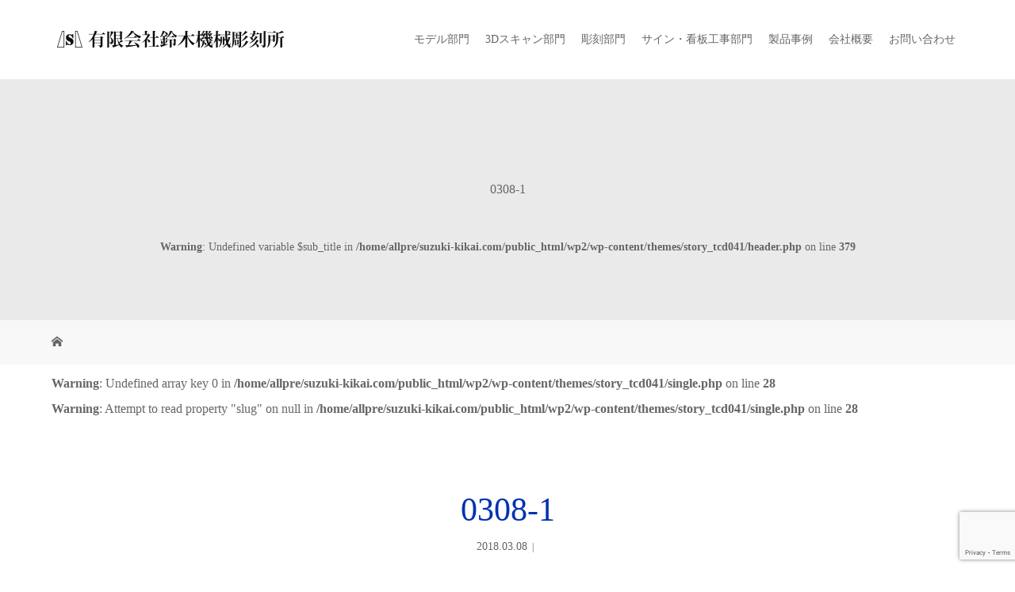

--- FILE ---
content_type: text/html; charset=UTF-8
request_url: https://suzuki-kikai.com/archives/news/321/0308-1
body_size: 12823
content:
<!DOCTYPE html>
<html class="pc" dir="ltr" lang="ja" prefix="og: https://ogp.me/ns#">
<head>
<meta charset="UTF-8">
<meta name="description" content="想いをカタチに">
<meta name="viewport" content="width=device-width">

<!--[if lt IE 9]>
<script src="https://suzuki-kikai.com/wp2/wp-content/themes/story_tcd041/js/html5.js"></script>
<![endif]-->
<link rel="shortcut icon" href="http://suzuki-kikai.com/wp2/wp-content/uploads/tcd-w/suzuki_logo.png">
	<style>img:is([sizes="auto" i], [sizes^="auto," i]) { contain-intrinsic-size: 3000px 1500px }</style>
	
		<!-- All in One SEO 4.6.4 - aioseo.com -->
		<title>0308-1 | 鈴木機械彫刻所</title>
		<meta name="robots" content="max-image-preview:large" />
		<link rel="canonical" href="https://suzuki-kikai.com/archives/news/321/0308-1" />
		<meta name="generator" content="All in One SEO (AIOSEO) 4.6.4" />

		<!-- Google tag (gtag.js) -->
<script async src="https://www.googletagmanager.com/gtag/js?id=G-G08ZBVTX9Y"></script>
<script>
  window.dataLayer = window.dataLayer || [];
  function gtag(){dataLayer.push(arguments);}
  gtag('js', new Date());

  gtag('config', 'G-G08ZBVTX9Y');
</script>
		<meta property="og:locale" content="ja_JP" />
		<meta property="og:site_name" content="鈴木機械彫刻所 | 想いをカタチに" />
		<meta property="og:type" content="article" />
		<meta property="og:title" content="0308-1 | 鈴木機械彫刻所" />
		<meta property="og:url" content="https://suzuki-kikai.com/archives/news/321/0308-1" />
		<meta property="article:published_time" content="2018-03-08T01:17:47+00:00" />
		<meta property="article:modified_time" content="2018-03-08T01:17:47+00:00" />
		<meta name="twitter:card" content="summary" />
		<meta name="twitter:title" content="0308-1 | 鈴木機械彫刻所" />
		<script type="application/ld+json" class="aioseo-schema">
			{"@context":"https:\/\/schema.org","@graph":[{"@type":"BreadcrumbList","@id":"https:\/\/suzuki-kikai.com\/archives\/news\/321\/0308-1#breadcrumblist","itemListElement":[{"@type":"ListItem","@id":"https:\/\/suzuki-kikai.com\/#listItem","position":1,"name":"\u5bb6","item":"https:\/\/suzuki-kikai.com\/","nextItem":"https:\/\/suzuki-kikai.com\/archives\/news\/321\/0308-1#listItem"},{"@type":"ListItem","@id":"https:\/\/suzuki-kikai.com\/archives\/news\/321\/0308-1#listItem","position":2,"name":"0308-1","previousItem":"https:\/\/suzuki-kikai.com\/#listItem"}]},{"@type":"ItemPage","@id":"https:\/\/suzuki-kikai.com\/archives\/news\/321\/0308-1#itempage","url":"https:\/\/suzuki-kikai.com\/archives\/news\/321\/0308-1","name":"0308-1 | \u9234\u6728\u6a5f\u68b0\u5f6b\u523b\u6240","inLanguage":"ja","isPartOf":{"@id":"https:\/\/suzuki-kikai.com\/#website"},"breadcrumb":{"@id":"https:\/\/suzuki-kikai.com\/archives\/news\/321\/0308-1#breadcrumblist"},"author":{"@id":"https:\/\/suzuki-kikai.com\/archives\/author\/techport#author"},"creator":{"@id":"https:\/\/suzuki-kikai.com\/archives\/author\/techport#author"},"datePublished":"2018-03-08T10:17:47+09:00","dateModified":"2018-03-08T10:17:47+09:00"},{"@type":"Organization","@id":"https:\/\/suzuki-kikai.com\/#organization","name":"\u9234\u6728\u6a5f\u68b0\u5f6b\u523b\u6240","description":"\u60f3\u3044\u3092\u30ab\u30bf\u30c1\u306b","url":"https:\/\/suzuki-kikai.com\/"},{"@type":"Person","@id":"https:\/\/suzuki-kikai.com\/archives\/author\/techport#author","url":"https:\/\/suzuki-kikai.com\/archives\/author\/techport","name":"techport","image":{"@type":"ImageObject","@id":"https:\/\/suzuki-kikai.com\/archives\/news\/321\/0308-1#authorImage","url":"https:\/\/secure.gravatar.com\/avatar\/9dad3085bd3c3eff7c7cc08f1dedc374c2f238b9ed40941bce63f82f6348de63?s=96&d=mm&r=g","width":96,"height":96,"caption":"techport"}},{"@type":"WebSite","@id":"https:\/\/suzuki-kikai.com\/#website","url":"https:\/\/suzuki-kikai.com\/","name":"\u9234\u6728\u6a5f\u68b0\u5f6b\u523b\u6240","description":"\u60f3\u3044\u3092\u30ab\u30bf\u30c1\u306b","inLanguage":"ja","publisher":{"@id":"https:\/\/suzuki-kikai.com\/#organization"}}]}
		</script>
		<!-- All in One SEO -->

<link rel="alternate" type="application/rss+xml" title="鈴木機械彫刻所 &raquo; 0308-1 のコメントのフィード" href="https://suzuki-kikai.com/archives/news/321/0308-1/feed" />
<script type="text/javascript">
/* <![CDATA[ */
window._wpemojiSettings = {"baseUrl":"https:\/\/s.w.org\/images\/core\/emoji\/16.0.1\/72x72\/","ext":".png","svgUrl":"https:\/\/s.w.org\/images\/core\/emoji\/16.0.1\/svg\/","svgExt":".svg","source":{"concatemoji":"https:\/\/suzuki-kikai.com\/wp2\/wp-includes\/js\/wp-emoji-release.min.js?ver=6.8.3"}};
/*! This file is auto-generated */
!function(s,n){var o,i,e;function c(e){try{var t={supportTests:e,timestamp:(new Date).valueOf()};sessionStorage.setItem(o,JSON.stringify(t))}catch(e){}}function p(e,t,n){e.clearRect(0,0,e.canvas.width,e.canvas.height),e.fillText(t,0,0);var t=new Uint32Array(e.getImageData(0,0,e.canvas.width,e.canvas.height).data),a=(e.clearRect(0,0,e.canvas.width,e.canvas.height),e.fillText(n,0,0),new Uint32Array(e.getImageData(0,0,e.canvas.width,e.canvas.height).data));return t.every(function(e,t){return e===a[t]})}function u(e,t){e.clearRect(0,0,e.canvas.width,e.canvas.height),e.fillText(t,0,0);for(var n=e.getImageData(16,16,1,1),a=0;a<n.data.length;a++)if(0!==n.data[a])return!1;return!0}function f(e,t,n,a){switch(t){case"flag":return n(e,"\ud83c\udff3\ufe0f\u200d\u26a7\ufe0f","\ud83c\udff3\ufe0f\u200b\u26a7\ufe0f")?!1:!n(e,"\ud83c\udde8\ud83c\uddf6","\ud83c\udde8\u200b\ud83c\uddf6")&&!n(e,"\ud83c\udff4\udb40\udc67\udb40\udc62\udb40\udc65\udb40\udc6e\udb40\udc67\udb40\udc7f","\ud83c\udff4\u200b\udb40\udc67\u200b\udb40\udc62\u200b\udb40\udc65\u200b\udb40\udc6e\u200b\udb40\udc67\u200b\udb40\udc7f");case"emoji":return!a(e,"\ud83e\udedf")}return!1}function g(e,t,n,a){var r="undefined"!=typeof WorkerGlobalScope&&self instanceof WorkerGlobalScope?new OffscreenCanvas(300,150):s.createElement("canvas"),o=r.getContext("2d",{willReadFrequently:!0}),i=(o.textBaseline="top",o.font="600 32px Arial",{});return e.forEach(function(e){i[e]=t(o,e,n,a)}),i}function t(e){var t=s.createElement("script");t.src=e,t.defer=!0,s.head.appendChild(t)}"undefined"!=typeof Promise&&(o="wpEmojiSettingsSupports",i=["flag","emoji"],n.supports={everything:!0,everythingExceptFlag:!0},e=new Promise(function(e){s.addEventListener("DOMContentLoaded",e,{once:!0})}),new Promise(function(t){var n=function(){try{var e=JSON.parse(sessionStorage.getItem(o));if("object"==typeof e&&"number"==typeof e.timestamp&&(new Date).valueOf()<e.timestamp+604800&&"object"==typeof e.supportTests)return e.supportTests}catch(e){}return null}();if(!n){if("undefined"!=typeof Worker&&"undefined"!=typeof OffscreenCanvas&&"undefined"!=typeof URL&&URL.createObjectURL&&"undefined"!=typeof Blob)try{var e="postMessage("+g.toString()+"("+[JSON.stringify(i),f.toString(),p.toString(),u.toString()].join(",")+"));",a=new Blob([e],{type:"text/javascript"}),r=new Worker(URL.createObjectURL(a),{name:"wpTestEmojiSupports"});return void(r.onmessage=function(e){c(n=e.data),r.terminate(),t(n)})}catch(e){}c(n=g(i,f,p,u))}t(n)}).then(function(e){for(var t in e)n.supports[t]=e[t],n.supports.everything=n.supports.everything&&n.supports[t],"flag"!==t&&(n.supports.everythingExceptFlag=n.supports.everythingExceptFlag&&n.supports[t]);n.supports.everythingExceptFlag=n.supports.everythingExceptFlag&&!n.supports.flag,n.DOMReady=!1,n.readyCallback=function(){n.DOMReady=!0}}).then(function(){return e}).then(function(){var e;n.supports.everything||(n.readyCallback(),(e=n.source||{}).concatemoji?t(e.concatemoji):e.wpemoji&&e.twemoji&&(t(e.twemoji),t(e.wpemoji)))}))}((window,document),window._wpemojiSettings);
/* ]]> */
</script>
<style id='wp-emoji-styles-inline-css' type='text/css'>

	img.wp-smiley, img.emoji {
		display: inline !important;
		border: none !important;
		box-shadow: none !important;
		height: 1em !important;
		width: 1em !important;
		margin: 0 0.07em !important;
		vertical-align: -0.1em !important;
		background: none !important;
		padding: 0 !important;
	}
</style>
<link rel='stylesheet' id='wp-block-library-css' href='https://suzuki-kikai.com/wp2/wp-includes/css/dist/block-library/style.min.css?ver=6.8.3' type='text/css' media='all' />
<style id='classic-theme-styles-inline-css' type='text/css'>
/*! This file is auto-generated */
.wp-block-button__link{color:#fff;background-color:#32373c;border-radius:9999px;box-shadow:none;text-decoration:none;padding:calc(.667em + 2px) calc(1.333em + 2px);font-size:1.125em}.wp-block-file__button{background:#32373c;color:#fff;text-decoration:none}
</style>
<style id='global-styles-inline-css' type='text/css'>
:root{--wp--preset--aspect-ratio--square: 1;--wp--preset--aspect-ratio--4-3: 4/3;--wp--preset--aspect-ratio--3-4: 3/4;--wp--preset--aspect-ratio--3-2: 3/2;--wp--preset--aspect-ratio--2-3: 2/3;--wp--preset--aspect-ratio--16-9: 16/9;--wp--preset--aspect-ratio--9-16: 9/16;--wp--preset--color--black: #000000;--wp--preset--color--cyan-bluish-gray: #abb8c3;--wp--preset--color--white: #ffffff;--wp--preset--color--pale-pink: #f78da7;--wp--preset--color--vivid-red: #cf2e2e;--wp--preset--color--luminous-vivid-orange: #ff6900;--wp--preset--color--luminous-vivid-amber: #fcb900;--wp--preset--color--light-green-cyan: #7bdcb5;--wp--preset--color--vivid-green-cyan: #00d084;--wp--preset--color--pale-cyan-blue: #8ed1fc;--wp--preset--color--vivid-cyan-blue: #0693e3;--wp--preset--color--vivid-purple: #9b51e0;--wp--preset--gradient--vivid-cyan-blue-to-vivid-purple: linear-gradient(135deg,rgba(6,147,227,1) 0%,rgb(155,81,224) 100%);--wp--preset--gradient--light-green-cyan-to-vivid-green-cyan: linear-gradient(135deg,rgb(122,220,180) 0%,rgb(0,208,130) 100%);--wp--preset--gradient--luminous-vivid-amber-to-luminous-vivid-orange: linear-gradient(135deg,rgba(252,185,0,1) 0%,rgba(255,105,0,1) 100%);--wp--preset--gradient--luminous-vivid-orange-to-vivid-red: linear-gradient(135deg,rgba(255,105,0,1) 0%,rgb(207,46,46) 100%);--wp--preset--gradient--very-light-gray-to-cyan-bluish-gray: linear-gradient(135deg,rgb(238,238,238) 0%,rgb(169,184,195) 100%);--wp--preset--gradient--cool-to-warm-spectrum: linear-gradient(135deg,rgb(74,234,220) 0%,rgb(151,120,209) 20%,rgb(207,42,186) 40%,rgb(238,44,130) 60%,rgb(251,105,98) 80%,rgb(254,248,76) 100%);--wp--preset--gradient--blush-light-purple: linear-gradient(135deg,rgb(255,206,236) 0%,rgb(152,150,240) 100%);--wp--preset--gradient--blush-bordeaux: linear-gradient(135deg,rgb(254,205,165) 0%,rgb(254,45,45) 50%,rgb(107,0,62) 100%);--wp--preset--gradient--luminous-dusk: linear-gradient(135deg,rgb(255,203,112) 0%,rgb(199,81,192) 50%,rgb(65,88,208) 100%);--wp--preset--gradient--pale-ocean: linear-gradient(135deg,rgb(255,245,203) 0%,rgb(182,227,212) 50%,rgb(51,167,181) 100%);--wp--preset--gradient--electric-grass: linear-gradient(135deg,rgb(202,248,128) 0%,rgb(113,206,126) 100%);--wp--preset--gradient--midnight: linear-gradient(135deg,rgb(2,3,129) 0%,rgb(40,116,252) 100%);--wp--preset--font-size--small: 13px;--wp--preset--font-size--medium: 20px;--wp--preset--font-size--large: 36px;--wp--preset--font-size--x-large: 42px;--wp--preset--spacing--20: 0.44rem;--wp--preset--spacing--30: 0.67rem;--wp--preset--spacing--40: 1rem;--wp--preset--spacing--50: 1.5rem;--wp--preset--spacing--60: 2.25rem;--wp--preset--spacing--70: 3.38rem;--wp--preset--spacing--80: 5.06rem;--wp--preset--shadow--natural: 6px 6px 9px rgba(0, 0, 0, 0.2);--wp--preset--shadow--deep: 12px 12px 50px rgba(0, 0, 0, 0.4);--wp--preset--shadow--sharp: 6px 6px 0px rgba(0, 0, 0, 0.2);--wp--preset--shadow--outlined: 6px 6px 0px -3px rgba(255, 255, 255, 1), 6px 6px rgba(0, 0, 0, 1);--wp--preset--shadow--crisp: 6px 6px 0px rgba(0, 0, 0, 1);}:where(.is-layout-flex){gap: 0.5em;}:where(.is-layout-grid){gap: 0.5em;}body .is-layout-flex{display: flex;}.is-layout-flex{flex-wrap: wrap;align-items: center;}.is-layout-flex > :is(*, div){margin: 0;}body .is-layout-grid{display: grid;}.is-layout-grid > :is(*, div){margin: 0;}:where(.wp-block-columns.is-layout-flex){gap: 2em;}:where(.wp-block-columns.is-layout-grid){gap: 2em;}:where(.wp-block-post-template.is-layout-flex){gap: 1.25em;}:where(.wp-block-post-template.is-layout-grid){gap: 1.25em;}.has-black-color{color: var(--wp--preset--color--black) !important;}.has-cyan-bluish-gray-color{color: var(--wp--preset--color--cyan-bluish-gray) !important;}.has-white-color{color: var(--wp--preset--color--white) !important;}.has-pale-pink-color{color: var(--wp--preset--color--pale-pink) !important;}.has-vivid-red-color{color: var(--wp--preset--color--vivid-red) !important;}.has-luminous-vivid-orange-color{color: var(--wp--preset--color--luminous-vivid-orange) !important;}.has-luminous-vivid-amber-color{color: var(--wp--preset--color--luminous-vivid-amber) !important;}.has-light-green-cyan-color{color: var(--wp--preset--color--light-green-cyan) !important;}.has-vivid-green-cyan-color{color: var(--wp--preset--color--vivid-green-cyan) !important;}.has-pale-cyan-blue-color{color: var(--wp--preset--color--pale-cyan-blue) !important;}.has-vivid-cyan-blue-color{color: var(--wp--preset--color--vivid-cyan-blue) !important;}.has-vivid-purple-color{color: var(--wp--preset--color--vivid-purple) !important;}.has-black-background-color{background-color: var(--wp--preset--color--black) !important;}.has-cyan-bluish-gray-background-color{background-color: var(--wp--preset--color--cyan-bluish-gray) !important;}.has-white-background-color{background-color: var(--wp--preset--color--white) !important;}.has-pale-pink-background-color{background-color: var(--wp--preset--color--pale-pink) !important;}.has-vivid-red-background-color{background-color: var(--wp--preset--color--vivid-red) !important;}.has-luminous-vivid-orange-background-color{background-color: var(--wp--preset--color--luminous-vivid-orange) !important;}.has-luminous-vivid-amber-background-color{background-color: var(--wp--preset--color--luminous-vivid-amber) !important;}.has-light-green-cyan-background-color{background-color: var(--wp--preset--color--light-green-cyan) !important;}.has-vivid-green-cyan-background-color{background-color: var(--wp--preset--color--vivid-green-cyan) !important;}.has-pale-cyan-blue-background-color{background-color: var(--wp--preset--color--pale-cyan-blue) !important;}.has-vivid-cyan-blue-background-color{background-color: var(--wp--preset--color--vivid-cyan-blue) !important;}.has-vivid-purple-background-color{background-color: var(--wp--preset--color--vivid-purple) !important;}.has-black-border-color{border-color: var(--wp--preset--color--black) !important;}.has-cyan-bluish-gray-border-color{border-color: var(--wp--preset--color--cyan-bluish-gray) !important;}.has-white-border-color{border-color: var(--wp--preset--color--white) !important;}.has-pale-pink-border-color{border-color: var(--wp--preset--color--pale-pink) !important;}.has-vivid-red-border-color{border-color: var(--wp--preset--color--vivid-red) !important;}.has-luminous-vivid-orange-border-color{border-color: var(--wp--preset--color--luminous-vivid-orange) !important;}.has-luminous-vivid-amber-border-color{border-color: var(--wp--preset--color--luminous-vivid-amber) !important;}.has-light-green-cyan-border-color{border-color: var(--wp--preset--color--light-green-cyan) !important;}.has-vivid-green-cyan-border-color{border-color: var(--wp--preset--color--vivid-green-cyan) !important;}.has-pale-cyan-blue-border-color{border-color: var(--wp--preset--color--pale-cyan-blue) !important;}.has-vivid-cyan-blue-border-color{border-color: var(--wp--preset--color--vivid-cyan-blue) !important;}.has-vivid-purple-border-color{border-color: var(--wp--preset--color--vivid-purple) !important;}.has-vivid-cyan-blue-to-vivid-purple-gradient-background{background: var(--wp--preset--gradient--vivid-cyan-blue-to-vivid-purple) !important;}.has-light-green-cyan-to-vivid-green-cyan-gradient-background{background: var(--wp--preset--gradient--light-green-cyan-to-vivid-green-cyan) !important;}.has-luminous-vivid-amber-to-luminous-vivid-orange-gradient-background{background: var(--wp--preset--gradient--luminous-vivid-amber-to-luminous-vivid-orange) !important;}.has-luminous-vivid-orange-to-vivid-red-gradient-background{background: var(--wp--preset--gradient--luminous-vivid-orange-to-vivid-red) !important;}.has-very-light-gray-to-cyan-bluish-gray-gradient-background{background: var(--wp--preset--gradient--very-light-gray-to-cyan-bluish-gray) !important;}.has-cool-to-warm-spectrum-gradient-background{background: var(--wp--preset--gradient--cool-to-warm-spectrum) !important;}.has-blush-light-purple-gradient-background{background: var(--wp--preset--gradient--blush-light-purple) !important;}.has-blush-bordeaux-gradient-background{background: var(--wp--preset--gradient--blush-bordeaux) !important;}.has-luminous-dusk-gradient-background{background: var(--wp--preset--gradient--luminous-dusk) !important;}.has-pale-ocean-gradient-background{background: var(--wp--preset--gradient--pale-ocean) !important;}.has-electric-grass-gradient-background{background: var(--wp--preset--gradient--electric-grass) !important;}.has-midnight-gradient-background{background: var(--wp--preset--gradient--midnight) !important;}.has-small-font-size{font-size: var(--wp--preset--font-size--small) !important;}.has-medium-font-size{font-size: var(--wp--preset--font-size--medium) !important;}.has-large-font-size{font-size: var(--wp--preset--font-size--large) !important;}.has-x-large-font-size{font-size: var(--wp--preset--font-size--x-large) !important;}
:where(.wp-block-post-template.is-layout-flex){gap: 1.25em;}:where(.wp-block-post-template.is-layout-grid){gap: 1.25em;}
:where(.wp-block-columns.is-layout-flex){gap: 2em;}:where(.wp-block-columns.is-layout-grid){gap: 2em;}
:root :where(.wp-block-pullquote){font-size: 1.5em;line-height: 1.6;}
</style>
<link rel='stylesheet' id='contact-form-7-css' href='https://suzuki-kikai.com/wp2/wp-content/plugins/contact-form-7/includes/css/styles.css?ver=5.9.5' type='text/css' media='all' />
<link rel='stylesheet' id='tcd-maps-css' href='https://suzuki-kikai.com/wp2/wp-content/plugins/tcd-google-maps/admin.css?ver=6.8.3' type='text/css' media='all' />
<link rel='stylesheet' id='story-parent-style-css' href='https://suzuki-kikai.com/wp2/wp-content/themes/story_tcd041/style.css?ver=6.8.3' type='text/css' media='all' />
<link rel='stylesheet' id='story-child-style-css' href='https://suzuki-kikai.com/wp2/wp-content/themes/story_tcd041-child/style.css?ver=1.0.0' type='text/css' media='all' />
<link rel='stylesheet' id='story-slick-css' href='https://suzuki-kikai.com/wp2/wp-content/themes/story_tcd041/css/slick.css?ver=6.8.3' type='text/css' media='all' />
<link rel='stylesheet' id='story-slick-theme-css' href='https://suzuki-kikai.com/wp2/wp-content/themes/story_tcd041/css/slick-theme.css?ver=6.8.3' type='text/css' media='all' />
<link rel='stylesheet' id='story-style-css' href='https://suzuki-kikai.com/wp2/wp-content/themes/story_tcd041-child/style.css?ver=1.0.0' type='text/css' media='all' />
<link rel='stylesheet' id='story-responsive-css' href='https://suzuki-kikai.com/wp2/wp-content/themes/story_tcd041/responsive.css?ver=1.0.0' type='text/css' media='all' />
<link rel='stylesheet' id='story-footer-bar-css' href='https://suzuki-kikai.com/wp2/wp-content/themes/story_tcd041/css/footer-bar.css?ver=1.0.0' type='text/css' media='all' />
<script type="text/javascript" src="https://suzuki-kikai.com/wp2/wp-includes/js/jquery/jquery.min.js?ver=3.7.1" id="jquery-core-js"></script>
<script type="text/javascript" src="https://suzuki-kikai.com/wp2/wp-includes/js/jquery/jquery-migrate.min.js?ver=3.4.1" id="jquery-migrate-js"></script>
<script type="text/javascript" src="https://suzuki-kikai.com/wp2/wp-content/themes/story_tcd041/js/slick.min.js?ver=1.0.0" id="story-slick-js"></script>
<script type="text/javascript" src="https://suzuki-kikai.com/wp2/wp-content/themes/story_tcd041/js/functions.js?ver=1.0.0" id="story-script-js"></script>
<script type="text/javascript" src="https://suzuki-kikai.com/wp2/wp-content/themes/story_tcd041/js/responsive.js?ver=1.0.0" id="story-responsive-js"></script>
<link rel="https://api.w.org/" href="https://suzuki-kikai.com/wp-json/" /><link rel="alternate" title="JSON" type="application/json" href="https://suzuki-kikai.com/wp-json/wp/v2/media/329" /><link rel="EditURI" type="application/rsd+xml" title="RSD" href="https://suzuki-kikai.com/wp2/xmlrpc.php?rsd" />
<meta name="generator" content="WordPress 6.8.3" />
<link rel='shortlink' href='https://suzuki-kikai.com/?p=329' />
<link rel="alternate" title="oEmbed (JSON)" type="application/json+oembed" href="https://suzuki-kikai.com/wp-json/oembed/1.0/embed?url=https%3A%2F%2Fsuzuki-kikai.com%2Farchives%2Fnews%2F321%2F0308-1" />
<link rel="alternate" title="oEmbed (XML)" type="text/xml+oembed" href="https://suzuki-kikai.com/wp-json/oembed/1.0/embed?url=https%3A%2F%2Fsuzuki-kikai.com%2Farchives%2Fnews%2F321%2F0308-1&#038;format=xml" />
<style type="text/css">

</style>
<style>
.content02-button:hover, .button a:hover, .global-nav .sub-menu a:hover, .content02-button:hover, .footer-bar01, .copyright, .nav-links02-previous a, .nav-links02-next a, .pagetop a, #submit_comment:hover, .page-links a:hover, .page-links > span, .pw_form input[type="submit"]:hover, .post-password-form input[type="submit"]:hover { 
	background: #0031AF; 
}
.pb_slider .slick-prev:active, .pb_slider .slick-prev:focus, .pb_slider .slick-prev:hover {
	background: #0031AF url(https://suzuki-kikai.com/wp2/wp-content/themes/story_tcd041/pagebuilder/assets/img/slider_arrow1.png) no-repeat 23px; 
}
.pb_slider .slick-next:active, .pb_slider .slick-next:focus, .pb_slider .slick-next:hover {
	background: #0031AF url(https://suzuki-kikai.com/wp2/wp-content/themes/story_tcd041/pagebuilder/assets/img/slider_arrow2.png) no-repeat 25px 23px; 
}
#comment_textarea textarea:focus, #guest_info input:focus, #comment_textarea textarea:focus { 
	border: 1px solid #0031AF; 
}
.archive-title, .article01-title a, .article02-title a, .article03-title, .article03-category-item:hover, .article05-category-item:hover, .article04-title, .article05-title, .article06-title, .article06-category-item:hover, .column-layout01-title, .column-layout01-title, .column-layout02-title, .column-layout03-title, .column-layout04-title, .column-layout05-title, .column-layout02-title, .column-layout03-title, .column-layout04-title, .column-layout05-title, .content01-title, .content02-button, .content03-title, .content04-title, .footer-gallery-title, .global-nav a:hover,  .global-nav .current-menu-item > a, .headline-primary, .nav-links01-previous a:hover, .nav-links01-next a:hover, .post-title, .styled-post-list1-title:hover, .top-slider-content-inner:after, .breadcrumb a:hover, .article07-title, .post-category a:hover, .post-meta-box a:hover, .post-content a, .color_headline {
color: #0031AF;
}
.content02, .gallery01 .slick-arrow:hover, .global-nav .sub-menu a, .headline-bar, .nav-links02-next a:hover, .nav-links02-previous a:hover, .pagetop a:hover, .top-slider-nav li.active a, .top-slider-nav li:hover a {
background: #2565C5;
}
.social-nav-item a:hover:before {
color: #2565C5;
}
.article01-title a:hover, .article02-title a:hover, .article03 a:hover .article03-title, .article04 a:hover .article04-title, .article07 a:hover .article07-title, .post-content a:hover, .headline-link:hover {
	color: #091E73;
}
@media only screen and (max-width: 991px) {
	.copyright {
		background: #0031AF;
	}
}
@media only screen and (max-width: 1200px) {
	.global-nav a, .global-nav a:hover {
		background: #2565C5;
	}
	.global-nav .sub-menu a {
		background: #0031AF;
	}
}
.headline-font-type {
font-family: "Times New Roman", "游明朝", "Yu Mincho", "游明朝体", "YuMincho", "ヒラギノ明朝 Pro W3", "Hiragino Mincho Pro", "HiraMinProN-W3", "HGS明朝E", "ＭＳ Ｐ明朝", "MS PMincho", serif; font-weight: 500;
}
a:hover .thumbnail01 img, .thumbnail01 img:hover {
	-moz-transform: scale(1.2); -ms-transform: scale(1.2); -o-transform: scale(1.2); -webkit-transform: scale(1.2); transform: scale(1.2); }
.global-nav > ul > li > a {
color: #666666;
}
.article06 a:hover:before {
background: rgba(255, 255, 255, 0.8);
}
.footer-nav-wrapper:before {
background-color: rgba(37, 101, 197, 0.8);
}
</style>
</head>
<body class="attachment wp-singular attachment-template-default single single-attachment postid-329 attachmentid-329 attachment-jpeg wp-theme-story_tcd041 wp-child-theme-story_tcd041-child font-type3">
<div id="site-loader-overlay"><div id="site-loader-spinner" style="border: 3px solid rgba(0, 49, 175, .5); border-left: 3px solid #0031AF;">Loading</div></div>
<div id="site_wrap">
<header class="header">
	<div class="header-bar header-bar-fixed" style="background-color: #FFFFFF; color: #666666;">
		<div class="header-bar-inner inner">
			<div class="logo logo-image"><a href="https://suzuki-kikai.com/" data-label="鈴木機械彫刻所"><img class="h_logo" src="https://suzuki-kikai.com/wp2/wp-content/uploads/2017/09/suzuki_MARK2-e1506316532959.png" alt="鈴木機械彫刻所"></a></div>
			<a href="#" id="global-nav-button" class="global-nav-button"></a>
			<nav id="global-nav" class="global-nav"><ul id="menu-%e3%82%b0%e3%83%ad%e3%83%bc%e3%83%90%e3%83%ab%e3%83%a1%e3%83%8b%e3%83%a5%e3%83%bc" class="menu"><li id="menu-item-25" class="menu-item menu-item-type-post_type menu-item-object-page menu-item-25"><a href="https://suzuki-kikai.com/model"><span></span>モデル部門</a></li>
<li id="menu-item-26" class="menu-item menu-item-type-post_type menu-item-object-page menu-item-26"><a href="https://suzuki-kikai.com/dimension"><span></span>3Dスキャン部門</a></li>
<li id="menu-item-24" class="menu-item menu-item-type-post_type menu-item-object-page menu-item-24"><a href="https://suzuki-kikai.com/engrave"><span></span>彫刻部門</a></li>
<li id="menu-item-783" class="menu-item menu-item-type-post_type menu-item-object-page menu-item-783"><a href="https://suzuki-kikai.com/signboard"><span></span>サイン・看板工事部門</a></li>
<li id="menu-item-105" class="menu-item menu-item-type-custom menu-item-object-custom menu-item-105"><a href="https://suzuki-kikai.com/archives/product"><span></span>製品事例</a></li>
<li id="menu-item-16" class="menu-item menu-item-type-post_type menu-item-object-page menu-item-has-children menu-item-16"><a href="https://suzuki-kikai.com/company"><span></span>会社概要</a>
<ul class="sub-menu">
	<li id="menu-item-104" class="menu-item menu-item-type-post_type menu-item-object-page menu-item-104"><a href="https://suzuki-kikai.com/facility"><span></span>設備情報</a></li>
	<li id="menu-item-414" class="menu-item menu-item-type-post_type menu-item-object-page menu-item-414"><a href="https://suzuki-kikai.com/csr"><span></span>地域貢献活動</a></li>
</ul>
</li>
<li id="menu-item-158" class="menu-item menu-item-type-post_type menu-item-object-page menu-item-158"><a href="https://suzuki-kikai.com/form"><span></span>お問い合わせ</a></li>
</ul></nav>		</div>
	</div>
	<div class="signage" style="background-image: url(<br />
<b>Warning</b>:  Undefined variable $signage in <b>/home/allpre/suzuki-kikai.com/public_html/wp2/wp-content/themes/story_tcd041/header.php</b> on line <b>368</b><br />
);">
		<div class="signage-content" style="text-shadow: <br />
<b>Warning</b>:  Undefined variable $shadow1 in <b>/home/allpre/suzuki-kikai.com/public_html/wp2/wp-content/themes/story_tcd041/header.php</b> on line <b>369</b><br />
px <br />
<b>Warning</b>:  Undefined variable $shadow2 in <b>/home/allpre/suzuki-kikai.com/public_html/wp2/wp-content/themes/story_tcd041/header.php</b> on line <b>369</b><br />
px <br />
<b>Warning</b>:  Undefined variable $shadow3 in <b>/home/allpre/suzuki-kikai.com/public_html/wp2/wp-content/themes/story_tcd041/header.php</b> on line <b>369</b><br />
px #<br />
<b>Warning</b>:  Undefined variable $shadow4 in <b>/home/allpre/suzuki-kikai.com/public_html/wp2/wp-content/themes/story_tcd041/header.php</b> on line <b>369</b><br />
">
			<h1 class="signage-title headline-font-type" style="color: #<br />
<b>Warning</b>:  Undefined variable $font_color in <b>/home/allpre/suzuki-kikai.com/public_html/wp2/wp-content/themes/story_tcd041/header.php</b> on line <b>378</b><br />
; font-size: <br />
<b>Warning</b>:  Undefined variable $headline_font_size in <b>/home/allpre/suzuki-kikai.com/public_html/wp2/wp-content/themes/story_tcd041/header.php</b> on line <b>378</b><br />
px;">0308-1</h1>
			<p class="signage-title-sub" style="color: #<br />
<b>Warning</b>:  Undefined variable $font_color in <b>/home/allpre/suzuki-kikai.com/public_html/wp2/wp-content/themes/story_tcd041/header.php</b> on line <b>379</b><br />
; font-size: <br />
<b>Warning</b>:  Undefined variable $sub_title_font_size in <b>/home/allpre/suzuki-kikai.com/public_html/wp2/wp-content/themes/story_tcd041/header.php</b> on line <b>379</b><br />
px;"><br />
<b>Warning</b>:  Undefined variable $sub_title in <b>/home/allpre/suzuki-kikai.com/public_html/wp2/wp-content/themes/story_tcd041/header.php</b> on line <b>379</b><br />
</p>
		</div>
	</div>
	<div class="breadcrumb-wrapper">
		<ul class="breadcrumb inner" itemscope itemtype="http://schema.org/BreadcrumbList">
			<li class="home" itemprop="itemListElement" itemscope itemtype="http://schema.org/ListItem">
				<a href="https://suzuki-kikai.com/" itemscope itemtype="http://schema.org/Thing" itemprop="item">
					<span itemprop="name">HOME</span>
				</a>
				<meta itemprop="position" content="1" />
			</li>
						</li>
					</ul>
	</div>
</header>
<script>
const _client_id =5086;
const _conv = 0;
const _version = '3.0';
const current = document.currentScript;
const script = document.createElement('script');
script.src = 'https://beacon.nc-net.or.jp/beacon.min.js';
document.body.appendChild(script);
</script><div class="main">
	<div class="inner">
<br />
<b>Warning</b>:  Undefined array key 0 in <b>/home/allpre/suzuki-kikai.com/public_html/wp2/wp-content/themes/story_tcd041/single.php</b> on line <b>28</b><br />
<br />
<b>Warning</b>:  Attempt to read property "slug" on null in <b>/home/allpre/suzuki-kikai.com/public_html/wp2/wp-content/themes/story_tcd041/single.php</b> on line <b>28</b><br />
		<div class="post-header">
			<h1 class="post-title headline-font-type" style="font-size: 42px;">0308-1</h1>
			<p class="post-meta">
				<time class="post-date" datetime="2018-03-08">2018.03.08</time><span class="post-category"></span>			</p>
		</div>
		<div class="clearfix">
			<div class="primary fleft">
				<div class="single_share clearfix" id="single_share_top">
<div class="share-type1 share-top">
 
	<div class="sns mb45">
		<ul class="type1 clearfix">
			<li class="twitter">
				<a href="http://twitter.com/share?text=0308-1&url=https%3A%2F%2Fsuzuki-kikai.com%2Farchives%2Fnews%2F321%2F0308-1&via=&tw_p=tweetbutton&related=" onclick="javascript:window.open(this.href, '', 'menubar=no,toolbar=no,resizable=yes,scrollbars=yes,height=400,width=600');return false;"><i class="icon-twitter"></i><span class="ttl">Tweet</span><span class="share-count"></span></a>
			</li>
			<li class="facebook">
				<a href="//www.facebook.com/sharer/sharer.php?u=https://suzuki-kikai.com/archives/news/321/0308-1&amp;t=0308-1" class="facebook-btn-icon-link" target="blank" rel="nofollow"><i class="icon-facebook"></i><span class="ttl">Share</span><span class="share-count"></span></a>
			</li>
			<li class="googleplus">
				<a href="https://plus.google.com/share?url=https%3A%2F%2Fsuzuki-kikai.com%2Farchives%2Fnews%2F321%2F0308-1" onclick="javascript:window.open(this.href, '', 'menubar=no,toolbar=no,resizable=yes,scrollbars=yes,height=600,width=500');return false;"><i class="icon-google-plus"></i><span class="ttl">+1</span><span class="share-count"></span></a>
			</li>
			<li class="hatebu">
				<a href="http://b.hatena.ne.jp/add?mode=confirm&url=https%3A%2F%2Fsuzuki-kikai.com%2Farchives%2Fnews%2F321%2F0308-1" onclick="javascript:window.open(this.href, '', 'menubar=no,toolbar=no,resizable=yes,scrollbars=yes,height=400,width=510');return false;" ><i class="icon-hatebu"></i><span class="ttl">Hatena</span><span class="share-count"></span></a>
			</li>
			<li class="pocket">
				<a href="http://getpocket.com/edit?url=https%3A%2F%2Fsuzuki-kikai.com%2Farchives%2Fnews%2F321%2F0308-1&title=0308-1" target="blank"><i class="icon-pocket"></i><span class="ttl">Pocket</span><span class="share-count"></span></a>
			</li>
			<li class="rss">
				<a href="https://suzuki-kikai.com/feed" target="blank"><i class="icon-rss"></i><span class="ttl">RSS</span></a>
			</li>
			<li class="feedly">
				<a href="http://feedly.com/index.html#subscription%2Ffeed%2Fhttps://suzuki-kikai.com/feed" target="blank"><i class="icon-feedly"></i><span class="ttl">feedly</span><span class="share-count"></span></a>
			</li>
			<li class="pinterest">
				<a rel="nofollow" target="_blank" href="https://www.pinterest.com/pin/create/button/?url=https%3A%2F%2Fsuzuki-kikai.com%2Farchives%2Fnews%2F321%2F0308-1&media=https://suzuki-kikai.com/wp2/wp-content/uploads/2018/02/0308-1.jpg&description=0308-1"><i class="icon-pinterest"></i><span class="ttl">Pin&nbsp;it</span></a>
			</li>
		</ul>
	</div>
</div>
				</div>
				<div class="post-content" style="font-size: 14px;">
<p class="attachment"><a href='https://suzuki-kikai.com/wp2/wp-content/uploads/2018/02/0308-1.jpg'><img fetchpriority="high" decoding="async" width="300" height="200" src="https://suzuki-kikai.com/wp2/wp-content/uploads/2018/02/0308-1-300x200.jpg" class="attachment-medium size-medium" alt="" srcset="https://suzuki-kikai.com/wp2/wp-content/uploads/2018/02/0308-1-300x200.jpg 300w, https://suzuki-kikai.com/wp2/wp-content/uploads/2018/02/0308-1.jpg 640w" sizes="(max-width: 300px) 100vw, 300px" /></a></p>
				</div>
				<!-- banner1 -->
				<div class="single_share clearfix" id="single_share_bottom">
<div class="share-type1 share-btm">
 
	<div class="sns mt10">
		<ul class="type1 clearfix">
			<li class="twitter">
				<a href="http://twitter.com/share?text=0308-1&url=https%3A%2F%2Fsuzuki-kikai.com%2Farchives%2Fnews%2F321%2F0308-1&via=&tw_p=tweetbutton&related=" onclick="javascript:window.open(this.href, '', 'menubar=no,toolbar=no,resizable=yes,scrollbars=yes,height=400,width=600');return false;"><i class="icon-twitter"></i><span class="ttl">Tweet</span><span class="share-count"></span></a>
			</li>
			<li class="facebook">
				<a href="//www.facebook.com/sharer/sharer.php?u=https://suzuki-kikai.com/archives/news/321/0308-1&amp;t=0308-1" class="facebook-btn-icon-link" target="blank" rel="nofollow"><i class="icon-facebook"></i><span class="ttl">Share</span><span class="share-count"></span></a>
			</li>
			<li class="googleplus">
				<a href="https://plus.google.com/share?url=https%3A%2F%2Fsuzuki-kikai.com%2Farchives%2Fnews%2F321%2F0308-1" onclick="javascript:window.open(this.href, '', 'menubar=no,toolbar=no,resizable=yes,scrollbars=yes,height=600,width=500');return false;"><i class="icon-google-plus"></i><span class="ttl">+1</span><span class="share-count"></span></a>
			</li>
			<li class="hatebu">
				<a href="http://b.hatena.ne.jp/add?mode=confirm&url=https%3A%2F%2Fsuzuki-kikai.com%2Farchives%2Fnews%2F321%2F0308-1" onclick="javascript:window.open(this.href, '', 'menubar=no,toolbar=no,resizable=yes,scrollbars=yes,height=400,width=510');return false;" ><i class="icon-hatebu"></i><span class="ttl">Hatena</span><span class="share-count"></span></a>
			</li>
			<li class="pocket">
				<a href="http://getpocket.com/edit?url=https%3A%2F%2Fsuzuki-kikai.com%2Farchives%2Fnews%2F321%2F0308-1&title=0308-1" target="blank"><i class="icon-pocket"></i><span class="ttl">Pocket</span><span class="share-count"></span></a>
			</li>
			<li class="rss">
				<a href="https://suzuki-kikai.com/feed" target="blank"><i class="icon-rss"></i><span class="ttl">RSS</span></a>
			</li>
			<li class="feedly">
				<a href="http://feedly.com/index.html#subscription%2Ffeed%2Fhttps://suzuki-kikai.com/feed" target="blank"><i class="icon-feedly"></i><span class="ttl">feedly</span><span class="share-count"></span></a>
			</li>
			<li class="pinterest">
				<a rel="nofollow" target="_blank" href="https://www.pinterest.com/pin/create/button/?url=https%3A%2F%2Fsuzuki-kikai.com%2Farchives%2Fnews%2F321%2F0308-1&media=https://suzuki-kikai.com/wp2/wp-content/uploads/2018/02/0308-1.jpg&description=0308-1"><i class="icon-pinterest"></i><span class="ttl">Pin&nbsp;it</span></a>
			</li>
		</ul>
	</div>
</div>
				</div>
				<!-- banner2 -->
				<section>
<h3 class="headline-bar headline-comment">コメント</h3>
<div id="comment_header" class="clearfix">
	<ul id="comment_header_right">
		<li id="trackback_closed"><p>トラックバックは利用できません。</p></li>
   		<li id="comment_closed"><p>コメント (0)</p></li>
	</ul>
</div><!-- END #comment_header -->
<div id="comments">
	<!-- start commnet -->
	<div id="comment_area">
  		<ol class="commentlist">
			<li class="comment">
     			<div class="comment-content"><p class="no_comment">この記事へのコメントはありません。</p></div>
    		</li>
		</ol>
		<!-- comments END -->
	</div><!-- #comment_area END -->
 	<!-- start trackback -->
 	<div id="trackback_area">
	<!-- trackback end -->
	</div><!-- #trackback_area END -->
	<fieldset class="comment_form_wrapper" id="respond">
		<div id="cancel_comment_reply"><a rel="nofollow" id="cancel-comment-reply-link" href="/archives/news/321/0308-1#respond" style="display:none;">返信をキャンセルする。</a></div>
			<form action="https://suzuki-kikai.com/wp2/wp-comments-post.php" method="post" id="commentform">
<br />
<b>Warning</b>:  Undefined variable $user_ID in <b>/home/allpre/suzuki-kikai.com/public_html/wp2/wp-content/themes/story_tcd041/comments.php</b> on line <b>123</b><br />
				<div id="guest_info">
    				<div id="guest_name"><label for="author"><span>名前</span>( 必須 )</label><input type="text" name="author" id="author" value="" size="22" tabindex="1" aria-required='true'></div>
    				<div id="guest_email"><label for="email"><span>E-MAIL</span>( 必須 ) ※ 公開されません</label><input type="text" name="email" id="email" value="" size="22" tabindex="2" aria-required='true'></div>
    				<div id="guest_url"><label for="url"><span>URL</span></label><input type="text" name="url" id="url" value="" size="22" tabindex="3"></div>
				</div>
				<div id="comment_textarea">
					<label for="comment"><span>コメント内容</span></label>
    				<textarea name="comment" id="comment" cols="50" rows="10" tabindex="4"></textarea>
   				</div>
				<div id="submit_comment_wrapper">
					<input name="submit" type="submit" id="submit_comment" tabindex="5" value="コメントをする" title="コメントをする" alt="コメントをする">
   				</div>
   				<div id="input_hidden_field">
<input type='hidden' name='comment_post_ID' value='329' id='comment_post_ID' />
<input type='hidden' name='comment_parent' id='comment_parent' value='0' />
				</div>
			</form>
 	</fieldset><!-- #comment-form-area END -->
</div><!-- #comment end -->
				</section>

			</div>
		<div class="secondary fright">
		</div>
		</div>
	</div>
</div>
<footer class="footer">
	<section class="footer-gallery">
		<h2 class="footer-gallery-title headline-font-type" style="font-size: 40px;">製品事例</h2>
		<div class="footer-gallery-slider">
		<article class="article06">
			<a href="https://suzuki-kikai.com/archives/product/3dscan3">
				<img class="article06-thumbnail" src="https://suzuki-kikai.com/wp2/wp-content/uploads/2017/10/B部分スキャンデータからCADデータ化05.bmp" alt="">
				<div class="article06-content">
					<h3 class="article06-title headline-font-type">部分スキャニング</h3>
									</div>
			</a>
		</article>
		<article class="article06">
			<a href="https://suzuki-kikai.com/archives/product/3dscan1">
				<img class="article06-thumbnail" src="https://suzuki-kikai.com/wp2/wp-content/uploads/2017/10/Aスキャニングからのデータ修正.jpg" alt="">
				<div class="article06-content">
					<h3 class="article06-title headline-font-type">口顎モデル</h3>
									</div>
			</a>
		</article>
		<article class="article06">
			<a href="https://suzuki-kikai.com/archives/product/sign4">
				<img class="article06-thumbnail" src="https://suzuki-kikai.com/wp2/wp-content/uploads/2017/10/E雨水浸透模型-728x504.jpg" alt="">
				<div class="article06-content">
					<h3 class="article06-title headline-font-type">雨水浸透模型</h3>
									</div>
			</a>
		</article>
		<article class="article06">
			<a href="https://suzuki-kikai.com/archives/product/engrave4">
				<img class="article06-thumbnail" src="https://suzuki-kikai.com/wp2/wp-content/uploads/2017/09/D8Z_5211-728x504.jpg" alt="">
				<div class="article06-content">
					<h3 class="article06-title headline-font-type">その他彫刻製品</h3>
									</div>
			</a>
		</article>
		<article class="article06">
			<a href="https://suzuki-kikai.com/archives/product/sign1">
				<img class="article06-thumbnail" src="https://suzuki-kikai.com/wp2/wp-content/uploads/2017/10/A_LO検討その１_災害時トイレ1細部検討1-728x504.jpg" alt="">
				<div class="article06-content">
					<h3 class="article06-title headline-font-type">災害時トイレ構造模型</h3>
									</div>
			</a>
		</article>
		<article class="article06">
			<a href="https://suzuki-kikai.com/archives/product/model3">
				<img class="article06-thumbnail" src="https://suzuki-kikai.com/wp2/wp-content/uploads/2017/10/Cマシニング加工.jpg" alt="">
				<div class="article06-content">
					<h3 class="article06-title headline-font-type">マシニング加工</h3>
									</div>
			</a>
		</article>
		<article class="article06">
			<a href="https://suzuki-kikai.com/archives/product/model1">
				<img class="article06-thumbnail" src="https://suzuki-kikai.com/wp2/wp-content/uploads/2017/09/アクリル加工-728x504.jpg" alt="">
				<div class="article06-content">
					<h3 class="article06-title headline-font-type">アクリル加工</h3>
									</div>
			</a>
		</article>
		</div>
	</section>
	<div class="footer-nav-wrapper" style="background-image: url(https://suzuki-kikai.com/wp2/wp-content/uploads/2018/02/0308-1.jpg);">
		<div class="footer-nav inner">
			<div class="footer-nav-inner">
<div class="footer-widget clearfix widget_nav_menu" id="nav_menu-2">
<h3 class="footer-widget-title">MENU</h3><div class="menu-%e3%83%95%e3%83%83%e3%82%bf%e3%83%bc%e3%83%a1%e3%83%8b%e3%83%a5%e3%83%bc%ef%bc%881%e5%88%97%e7%9b%ae%ef%bc%89-container"><ul id="menu-%e3%83%95%e3%83%83%e3%82%bf%e3%83%bc%e3%83%a1%e3%83%8b%e3%83%a5%e3%83%bc%ef%bc%881%e5%88%97%e7%9b%ae%ef%bc%89" class="menu"><li id="menu-item-51" class="menu-item menu-item-type-post_type menu-item-object-page menu-item-51"><a href="https://suzuki-kikai.com/model">モデル部門</a></li>
<li id="menu-item-38" class="menu-item menu-item-type-post_type menu-item-object-page menu-item-38"><a href="https://suzuki-kikai.com/dimension">3Dスキャン部門</a></li>
<li id="menu-item-50" class="menu-item menu-item-type-post_type menu-item-object-page menu-item-50"><a href="https://suzuki-kikai.com/engrave">彫刻部門</a></li>
<li id="menu-item-106" class="menu-item menu-item-type-custom menu-item-object-custom menu-item-106"><a href="https://suzuki-kikai.com/archives/product">製品事例</a></li>
<li id="menu-item-103" class="menu-item menu-item-type-post_type menu-item-object-page menu-item-103"><a href="https://suzuki-kikai.com/facility">設備情報</a></li>
<li id="menu-item-52" class="menu-item menu-item-type-post_type menu-item-object-page menu-item-52"><a href="https://suzuki-kikai.com/company">会社概要</a></li>
<li id="menu-item-159" class="menu-item menu-item-type-post_type menu-item-object-page menu-item-159"><a href="https://suzuki-kikai.com/form">お問い合わせ</a></li>
</ul></div></div>
<div class="widget_text footer-widget clearfix widget_custom_html" id="custom_html-3">
<div class="textwidget custom-html-widget"><a href="https://omotenashi-jsq.org/" target="_blank">
<img src="/wp2/wp-content/uploads/2017/10/omotenashi.jpg" alt="おもてなし認証" width="200" height="283" border="0"></a></div></div>
<div class="footer-widget clearfix widget_media_image" id="media_image-3">
<a href="https://suzuki-kikai.com/wp2/csr"><img width="200" height="276" src="https://suzuki-kikai.com/wp2/wp-content/uploads/2017/09/kouken.jpg" class="image wp-image-46  attachment-full size-full" alt="" style="max-width: 100%; height: auto;" decoding="async" loading="lazy" /></a></div>
<div class="widget_text footer-widget clearfix widget_custom_html" id="custom_html-2">
<div class="textwidget custom-html-widget"><a href="http://kanagawa-president.net/suzuki-k" target="_blank">
<img src="/wp2/wp-content/uploads/2017/09/japan-president.jpg" alt="神奈川の社長.tv" width="151" height="80" border="0"></a>

<div style="margin-top:2em;">
<img src="/wp2/wp-content/uploads/2024/10/logo-co2.jpg" alt="脱炭素化の取り組みをしています。" style="max-width: 200px;">
</div></div></div>
<div class="footer-widget clearfix widget_media_image" id="media_image-4">
<img width="200" height="283" src="https://suzuki-kikai.com/wp2/wp-content/uploads/2024/11/nintei_logo-1.jpg" class="image wp-image-712  attachment-full size-full" alt="" style="max-width: 100%; height: auto;" decoding="async" loading="lazy" /></div>
			</div>
		</div>
	</div>
	<div class="footer-content inner">
		<div class="footer-logo footer-logo-image"><a href="https://suzuki-kikai.com/"><img class="f_logo" src="https://suzuki-kikai.com/wp2/wp-content/uploads/2018/02/0308-1.jpg" alt="鈴木機械彫刻所"></a></div>
		<p class="align1">〒222-0001 神奈川県横浜市港北区樽町2-1-66<br />
TEL：045-541-1821　FAX：045-541-1823</p>
	</div>
	<div class="footer-bar01">
		<div class="footer-bar01-inner">
			<ul class="social-nav">
			</ul>
			<p class="copyright"><small>Copyright &copy; 鈴木機械彫刻所. All rights reserved.</small></p>
			<div id="pagetop" class="pagetop">
				<a href="#"></a>
			</div>
		</div>
	</div>
</footer>
 
</div>
<script type="speculationrules">
{"prefetch":[{"source":"document","where":{"and":[{"href_matches":"\/*"},{"not":{"href_matches":["\/wp2\/wp-*.php","\/wp2\/wp-admin\/*","\/wp2\/wp-content\/uploads\/*","\/wp2\/wp-content\/*","\/wp2\/wp-content\/plugins\/*","\/wp2\/wp-content\/themes\/story_tcd041-child\/*","\/wp2\/wp-content\/themes\/story_tcd041\/*","\/*\\?(.+)"]}},{"not":{"selector_matches":"a[rel~=\"nofollow\"]"}},{"not":{"selector_matches":".no-prefetch, .no-prefetch a"}}]},"eagerness":"conservative"}]}
</script>
<script type="text/javascript" src="https://suzuki-kikai.com/wp2/wp-content/plugins/contact-form-7/includes/swv/js/index.js?ver=5.9.5" id="swv-js"></script>
<script type="text/javascript" id="contact-form-7-js-extra">
/* <![CDATA[ */
var wpcf7 = {"api":{"root":"https:\/\/suzuki-kikai.com\/wp-json\/","namespace":"contact-form-7\/v1"}};
/* ]]> */
</script>
<script type="text/javascript" src="https://suzuki-kikai.com/wp2/wp-content/plugins/contact-form-7/includes/js/index.js?ver=5.9.5" id="contact-form-7-js"></script>
<script type="text/javascript" src="https://suzuki-kikai.com/wp2/wp-content/themes/story_tcd041/js/footer-bar.js?ver=1.0.0" id="story-footer-bar-js"></script>
<script type="text/javascript" src="https://www.google.com/recaptcha/api.js?render=6LdwwpgUAAAAANUc-dKzzSikGFMBOWG3PnyGFEH5&amp;ver=3.0" id="google-recaptcha-js"></script>
<script type="text/javascript" src="https://suzuki-kikai.com/wp2/wp-includes/js/dist/vendor/wp-polyfill.min.js?ver=3.15.0" id="wp-polyfill-js"></script>
<script type="text/javascript" id="wpcf7-recaptcha-js-extra">
/* <![CDATA[ */
var wpcf7_recaptcha = {"sitekey":"6LdwwpgUAAAAANUc-dKzzSikGFMBOWG3PnyGFEH5","actions":{"homepage":"homepage","contactform":"contactform"}};
/* ]]> */
</script>
<script type="text/javascript" src="https://suzuki-kikai.com/wp2/wp-content/plugins/contact-form-7/modules/recaptcha/index.js?ver=5.9.5" id="wpcf7-recaptcha-js"></script>
<script>
jQuery(function(){
jQuery(document).ready(function($){
	$(window).load(function() {
    	$("#site-loader-spinner").delay(600).fadeOut(400);
    	$("#site-loader-overlay").delay(900).fadeOut(800);
    	$("#site-wrap").css("display", "block");
	});
	$(function() {
		setTimeout(function(){
    		$("#site-loader-spinner").delay(600).fadeOut(400);
    	$("#site-loader-overlay").delay(900).fadeOut(800);
    		$("#site-wrap").css("display", "block");
    	}, 3000);
	});
});
jQuery(".footer-gallery-slider").slick({
 
		autoplay: true,
		draggable: true,
		infinite: true,
		arrows: false,
		slidesToShow: 4,
		responsive: [
    		{
     			breakpoint: 992,
      			settings: {
        			slidesToShow: 3
    			}
    		},
    		{
     			breakpoint: 768,
      			settings: {
        			slidesToShow: 2
      			}
    		}
  		]
	});
});
</script>
</body>
</html>


--- FILE ---
content_type: text/html; charset=utf-8
request_url: https://www.google.com/recaptcha/api2/anchor?ar=1&k=6LdwwpgUAAAAANUc-dKzzSikGFMBOWG3PnyGFEH5&co=aHR0cHM6Ly9zdXp1a2kta2lrYWkuY29tOjQ0Mw..&hl=en&v=cLm1zuaUXPLFw7nzKiQTH1dX&size=invisible&anchor-ms=20000&execute-ms=15000&cb=beweu1y5jqn5
body_size: 45081
content:
<!DOCTYPE HTML><html dir="ltr" lang="en"><head><meta http-equiv="Content-Type" content="text/html; charset=UTF-8">
<meta http-equiv="X-UA-Compatible" content="IE=edge">
<title>reCAPTCHA</title>
<style type="text/css">
/* cyrillic-ext */
@font-face {
  font-family: 'Roboto';
  font-style: normal;
  font-weight: 400;
  src: url(//fonts.gstatic.com/s/roboto/v18/KFOmCnqEu92Fr1Mu72xKKTU1Kvnz.woff2) format('woff2');
  unicode-range: U+0460-052F, U+1C80-1C8A, U+20B4, U+2DE0-2DFF, U+A640-A69F, U+FE2E-FE2F;
}
/* cyrillic */
@font-face {
  font-family: 'Roboto';
  font-style: normal;
  font-weight: 400;
  src: url(//fonts.gstatic.com/s/roboto/v18/KFOmCnqEu92Fr1Mu5mxKKTU1Kvnz.woff2) format('woff2');
  unicode-range: U+0301, U+0400-045F, U+0490-0491, U+04B0-04B1, U+2116;
}
/* greek-ext */
@font-face {
  font-family: 'Roboto';
  font-style: normal;
  font-weight: 400;
  src: url(//fonts.gstatic.com/s/roboto/v18/KFOmCnqEu92Fr1Mu7mxKKTU1Kvnz.woff2) format('woff2');
  unicode-range: U+1F00-1FFF;
}
/* greek */
@font-face {
  font-family: 'Roboto';
  font-style: normal;
  font-weight: 400;
  src: url(//fonts.gstatic.com/s/roboto/v18/KFOmCnqEu92Fr1Mu4WxKKTU1Kvnz.woff2) format('woff2');
  unicode-range: U+0370-0377, U+037A-037F, U+0384-038A, U+038C, U+038E-03A1, U+03A3-03FF;
}
/* vietnamese */
@font-face {
  font-family: 'Roboto';
  font-style: normal;
  font-weight: 400;
  src: url(//fonts.gstatic.com/s/roboto/v18/KFOmCnqEu92Fr1Mu7WxKKTU1Kvnz.woff2) format('woff2');
  unicode-range: U+0102-0103, U+0110-0111, U+0128-0129, U+0168-0169, U+01A0-01A1, U+01AF-01B0, U+0300-0301, U+0303-0304, U+0308-0309, U+0323, U+0329, U+1EA0-1EF9, U+20AB;
}
/* latin-ext */
@font-face {
  font-family: 'Roboto';
  font-style: normal;
  font-weight: 400;
  src: url(//fonts.gstatic.com/s/roboto/v18/KFOmCnqEu92Fr1Mu7GxKKTU1Kvnz.woff2) format('woff2');
  unicode-range: U+0100-02BA, U+02BD-02C5, U+02C7-02CC, U+02CE-02D7, U+02DD-02FF, U+0304, U+0308, U+0329, U+1D00-1DBF, U+1E00-1E9F, U+1EF2-1EFF, U+2020, U+20A0-20AB, U+20AD-20C0, U+2113, U+2C60-2C7F, U+A720-A7FF;
}
/* latin */
@font-face {
  font-family: 'Roboto';
  font-style: normal;
  font-weight: 400;
  src: url(//fonts.gstatic.com/s/roboto/v18/KFOmCnqEu92Fr1Mu4mxKKTU1Kg.woff2) format('woff2');
  unicode-range: U+0000-00FF, U+0131, U+0152-0153, U+02BB-02BC, U+02C6, U+02DA, U+02DC, U+0304, U+0308, U+0329, U+2000-206F, U+20AC, U+2122, U+2191, U+2193, U+2212, U+2215, U+FEFF, U+FFFD;
}
/* cyrillic-ext */
@font-face {
  font-family: 'Roboto';
  font-style: normal;
  font-weight: 500;
  src: url(//fonts.gstatic.com/s/roboto/v18/KFOlCnqEu92Fr1MmEU9fCRc4AMP6lbBP.woff2) format('woff2');
  unicode-range: U+0460-052F, U+1C80-1C8A, U+20B4, U+2DE0-2DFF, U+A640-A69F, U+FE2E-FE2F;
}
/* cyrillic */
@font-face {
  font-family: 'Roboto';
  font-style: normal;
  font-weight: 500;
  src: url(//fonts.gstatic.com/s/roboto/v18/KFOlCnqEu92Fr1MmEU9fABc4AMP6lbBP.woff2) format('woff2');
  unicode-range: U+0301, U+0400-045F, U+0490-0491, U+04B0-04B1, U+2116;
}
/* greek-ext */
@font-face {
  font-family: 'Roboto';
  font-style: normal;
  font-weight: 500;
  src: url(//fonts.gstatic.com/s/roboto/v18/KFOlCnqEu92Fr1MmEU9fCBc4AMP6lbBP.woff2) format('woff2');
  unicode-range: U+1F00-1FFF;
}
/* greek */
@font-face {
  font-family: 'Roboto';
  font-style: normal;
  font-weight: 500;
  src: url(//fonts.gstatic.com/s/roboto/v18/KFOlCnqEu92Fr1MmEU9fBxc4AMP6lbBP.woff2) format('woff2');
  unicode-range: U+0370-0377, U+037A-037F, U+0384-038A, U+038C, U+038E-03A1, U+03A3-03FF;
}
/* vietnamese */
@font-face {
  font-family: 'Roboto';
  font-style: normal;
  font-weight: 500;
  src: url(//fonts.gstatic.com/s/roboto/v18/KFOlCnqEu92Fr1MmEU9fCxc4AMP6lbBP.woff2) format('woff2');
  unicode-range: U+0102-0103, U+0110-0111, U+0128-0129, U+0168-0169, U+01A0-01A1, U+01AF-01B0, U+0300-0301, U+0303-0304, U+0308-0309, U+0323, U+0329, U+1EA0-1EF9, U+20AB;
}
/* latin-ext */
@font-face {
  font-family: 'Roboto';
  font-style: normal;
  font-weight: 500;
  src: url(//fonts.gstatic.com/s/roboto/v18/KFOlCnqEu92Fr1MmEU9fChc4AMP6lbBP.woff2) format('woff2');
  unicode-range: U+0100-02BA, U+02BD-02C5, U+02C7-02CC, U+02CE-02D7, U+02DD-02FF, U+0304, U+0308, U+0329, U+1D00-1DBF, U+1E00-1E9F, U+1EF2-1EFF, U+2020, U+20A0-20AB, U+20AD-20C0, U+2113, U+2C60-2C7F, U+A720-A7FF;
}
/* latin */
@font-face {
  font-family: 'Roboto';
  font-style: normal;
  font-weight: 500;
  src: url(//fonts.gstatic.com/s/roboto/v18/KFOlCnqEu92Fr1MmEU9fBBc4AMP6lQ.woff2) format('woff2');
  unicode-range: U+0000-00FF, U+0131, U+0152-0153, U+02BB-02BC, U+02C6, U+02DA, U+02DC, U+0304, U+0308, U+0329, U+2000-206F, U+20AC, U+2122, U+2191, U+2193, U+2212, U+2215, U+FEFF, U+FFFD;
}
/* cyrillic-ext */
@font-face {
  font-family: 'Roboto';
  font-style: normal;
  font-weight: 900;
  src: url(//fonts.gstatic.com/s/roboto/v18/KFOlCnqEu92Fr1MmYUtfCRc4AMP6lbBP.woff2) format('woff2');
  unicode-range: U+0460-052F, U+1C80-1C8A, U+20B4, U+2DE0-2DFF, U+A640-A69F, U+FE2E-FE2F;
}
/* cyrillic */
@font-face {
  font-family: 'Roboto';
  font-style: normal;
  font-weight: 900;
  src: url(//fonts.gstatic.com/s/roboto/v18/KFOlCnqEu92Fr1MmYUtfABc4AMP6lbBP.woff2) format('woff2');
  unicode-range: U+0301, U+0400-045F, U+0490-0491, U+04B0-04B1, U+2116;
}
/* greek-ext */
@font-face {
  font-family: 'Roboto';
  font-style: normal;
  font-weight: 900;
  src: url(//fonts.gstatic.com/s/roboto/v18/KFOlCnqEu92Fr1MmYUtfCBc4AMP6lbBP.woff2) format('woff2');
  unicode-range: U+1F00-1FFF;
}
/* greek */
@font-face {
  font-family: 'Roboto';
  font-style: normal;
  font-weight: 900;
  src: url(//fonts.gstatic.com/s/roboto/v18/KFOlCnqEu92Fr1MmYUtfBxc4AMP6lbBP.woff2) format('woff2');
  unicode-range: U+0370-0377, U+037A-037F, U+0384-038A, U+038C, U+038E-03A1, U+03A3-03FF;
}
/* vietnamese */
@font-face {
  font-family: 'Roboto';
  font-style: normal;
  font-weight: 900;
  src: url(//fonts.gstatic.com/s/roboto/v18/KFOlCnqEu92Fr1MmYUtfCxc4AMP6lbBP.woff2) format('woff2');
  unicode-range: U+0102-0103, U+0110-0111, U+0128-0129, U+0168-0169, U+01A0-01A1, U+01AF-01B0, U+0300-0301, U+0303-0304, U+0308-0309, U+0323, U+0329, U+1EA0-1EF9, U+20AB;
}
/* latin-ext */
@font-face {
  font-family: 'Roboto';
  font-style: normal;
  font-weight: 900;
  src: url(//fonts.gstatic.com/s/roboto/v18/KFOlCnqEu92Fr1MmYUtfChc4AMP6lbBP.woff2) format('woff2');
  unicode-range: U+0100-02BA, U+02BD-02C5, U+02C7-02CC, U+02CE-02D7, U+02DD-02FF, U+0304, U+0308, U+0329, U+1D00-1DBF, U+1E00-1E9F, U+1EF2-1EFF, U+2020, U+20A0-20AB, U+20AD-20C0, U+2113, U+2C60-2C7F, U+A720-A7FF;
}
/* latin */
@font-face {
  font-family: 'Roboto';
  font-style: normal;
  font-weight: 900;
  src: url(//fonts.gstatic.com/s/roboto/v18/KFOlCnqEu92Fr1MmYUtfBBc4AMP6lQ.woff2) format('woff2');
  unicode-range: U+0000-00FF, U+0131, U+0152-0153, U+02BB-02BC, U+02C6, U+02DA, U+02DC, U+0304, U+0308, U+0329, U+2000-206F, U+20AC, U+2122, U+2191, U+2193, U+2212, U+2215, U+FEFF, U+FFFD;
}

</style>
<link rel="stylesheet" type="text/css" href="https://www.gstatic.com/recaptcha/releases/cLm1zuaUXPLFw7nzKiQTH1dX/styles__ltr.css">
<script nonce="rbk7yKglLDep_fg8a26D1w" type="text/javascript">window['__recaptcha_api'] = 'https://www.google.com/recaptcha/api2/';</script>
<script type="text/javascript" src="https://www.gstatic.com/recaptcha/releases/cLm1zuaUXPLFw7nzKiQTH1dX/recaptcha__en.js" nonce="rbk7yKglLDep_fg8a26D1w">
      
    </script></head>
<body><div id="rc-anchor-alert" class="rc-anchor-alert"></div>
<input type="hidden" id="recaptcha-token" value="[base64]">
<script type="text/javascript" nonce="rbk7yKglLDep_fg8a26D1w">
      recaptcha.anchor.Main.init("[\x22ainput\x22,[\x22bgdata\x22,\x22\x22,\[base64]/[base64]/cihFLE8pOngoW24sMjEscF0sMCxFKSxPKSl9Y2F0Y2goVil7YigyNTcsRSk/[base64]/[base64]/[base64]/[base64]/[base64]/[base64]/[base64]\x22,\[base64]\\u003d\x22,\[base64]/[base64]/[base64]/Cg8OOb03DpFUlwpNGwo5zwpQjwqozwp8vX2zDs1TDtsOTCSsWIBDCscK2wqk4E3fCrcOrUxPCqTnDpMKAM8KzKcKAGMOJw5NwwrvDs0XCtgzDuBIxw6rCpcKHaRxiw6RKesODesOcw6J/IcOGJ09uUHNNwrgUCwvCtwDCoMOmeU3Du8OxwrrDvMKaJw4iwrjCnMOww6nCqVfChS8QbgN9PsKkP8O5McOrTMKIwoQRwp/[base64]/DqMKaPMOpBW/CmChqwo3CqgDDocKYw6kJEMK9w7DCgQE7HETDoRl2DUDDjl91w5fCt8Obw6xrbCUKDsOmwqrDmcOEYsKZw55awo0Cf8O8woMMF8KdIHcWFEZEwovCm8O/wofCkMOXGScFw7INQcKRQiDCrlXCl8K6wqgmM2I0wq1ow55mFMOvLMKywq0iPG1TaQPCvMKFacOmQMKALsOhw7Mkwqsgwr3Cl8Olw6UKCXXCu8Kpw70vPmLCuMOIw4XCrMO1w5F7wqBXdH7DnSfCkSTCs8Obw5nCqh4Ea8KJwrTDjVNKDg/[base64]/CpijCsnlBNcOwBScXwpNgU8KFYMOrw4rDqy0TwogXwpvCjkjCkHTDicOjLgXDjSnCtEd7w6UpeBLDjcKWwqAJFsOWw6bDk3fCtw/Cox91RMO6fMO/LcOGBSAlGnVUwo0XwpPDtz8IG8OcwpHDvcKvwoVOacOONsKQw6UTw44fCcKKwrjDpwzCv2fDt8Ogd1TCr8KLMcOgwp/DszdHRUHDr3PCnsOFw40hHcORbsOpwrlVw6UMbXbCjsKmJsKSIhpewqTDo1Fcw6l0TzrCmBF9wrtvwrZ5w58IbjTCjgrCs8Ovw5zDocOcwr3CqHjCosKywqIHwog6wpUvfsOhf8OWQcOJfTPCicKSw5vDgx3CpsKHwqUuw4DCjXfDhcKPw7/DtMOewoHDhMK6VcKRCcOueV8zwoMCw4FvFFvCkk7CpEnCpcOBw7QrYsOWdT0OwoM8JcOUBCg4wpvCnsKQw5zDg8KUw50oHsO+w7vDnFvCksO/X8K3AXPClsKNLjDCgsKqw5x3wp3CvMOQwpoiFDDCvcKXZgcaw6bClTRmw4zDuw57WlUcw6d4wp5oRsOWK3nCo1HDqcOEwrvChylww5fDq8Knw63CusO0UMOxd33CvcKswrbCpcOfw6BywrHCqzUiXmtLw7DDiMKQCAUyPsK3w5puUn/CgsOGPGDCsGxnwrEVwolOw6FjPSELw4nDs8KQQhnDvDoNwo3ClztIesKtw5PCvcKpw69Bw4tYQ8OpEFnChWLDknExOMKRwo0ow6LDowRJw4RUV8KKw5LCrsKqCAzDn1tzwr/Cj21Ywpt4bHTDgCjCscKdw7HCpUzCuAbDlT1yXMKswrTCv8K5w4/CrAoKw4DDlMO+XCbCk8O4w4bCisOwRRBPwqLCnwxKHWYXwo3Dp8O+w5XCgURpdVXDjBXDksK+W8KCByBSw4LDqcKTJMK7wrlHw4hPw53Cj3TCsEEBHSbDgcKcWcK6w4YWw7fDln/[base64]/woZlbsKcd2cYw6nDhSnDih4iw5EWVSpjw5lGwpjDqnzDhxEfV2kuwqDCuMKow699w4QwbsK4w6ASwoLDgsOIw53DtD3DsMOlwrHCiGIPNj/ClMKYw5MYbcKxw4xww6jCswRfw6VPb2d9KsOvwrdNwpLCn8Kzw5VsX8KLJ8OzVcKDJm5jw6AHw6fCuMKYw7HCsmbDuh86ek9rw4LCuSEEw7p4A8KcwqZJTMOMEjRbZgIOUsK/[base64]/DnBnDiVHDgT4hwo3DqmHDs0sLJcOHK8K3wrLDsyfCnRrCmMOcw7w+w5pOWcOdw4QgwqgGYMKtw7srUcOcCQJnGMKlXMOfcih5w7cvwr7CrcOUwrJEwp7ChD3CtgYTf0/[base64]/ChcOwwoZCwpzCrQV9L8Kuw59hMwHCucKzw7XDg1DDthjDoMOYw7hJAjB3w40BwrfDk8K2w6dtwpLDkzs1wrnCqMOrDkFawrhvw5Ijw7QewqEoLMOCw5NnU0M6FWrCqkgcBnwmworDkE9TIHvDqw3DjsKOG8Otb1LCvG5qZcKxw63Dsmw6w63DiR/CoMOwCMKeE386BsKxwrQOw7oqTcOsQcOGIizCtcK7cm8lwrzCumJOEMOiw67DgcOxwp7DtMO6w45JwoMUw7pwwrpxw67ChQd1woJ4bx3Cj8OyKcOuwrUew4bDlRl4w70ew6zDskXDuDHCi8Kewox/[base64]/ClC1xcsOlwoVIwrXDqjrCvXwGaTk9wqXDjMOMwoU1wqBgworCn8KFIBLCscKewqoZw44LMMOBRTTCmsOBwqfCpMOtwqjDjGIsw5/CnwM+wrNKRjrCpcKyGHVRBXw4PMOucsOQJntgAcK4w5DDuUhQw6guJBnCkk9QwqTDtSbDt8KtBSNQw5TCt3luwrvChEFreH/DmjLCrx/CkMO7wprDjcOJU2bDkyfDoMObAxNjw6rCmG16wokybsKaIMO3Xiw+w5xmbMKhUVkZw6Z5wrPDn8KEMsOeUT/ChQvCkW3DjWvDusONw7bDg8KBwr5lKsOkIC1/[base64]/VcOyw7wJw5cqCzfDlF/Dt8OwEhrDo8OLwrzClRvDnzJ6JC0mIBTCimXDjMKjJj5fwrjCqcKQJCF/JsO6FgxSwqRywo16YcOzw5jDmjApwo88DVDDr3nDv8O/w4lPH8OxUsOlwq8WZkrDlMKMwp3CkcK/w4DCvMK9WQPCrsOBNcKQw5ZeWmNfOyjChMKSwq7DosKAwpnDqRdiH1t5WhDCgcK3FcOzBMOiw7jCiMOowol2K8OUb8KXwpfDn8ODwqzDgiIPb8OVDBUWY8Oswq4/OMOARsK9woLCqMOhcWB/JkzCvcOkJMK1S08db2jChMO3Fmd0D2QQwqA2w4wfDsOXwopZwrrDqClgNmHCtMKkw5AXwrgAeTgZw4HCssKiJsK/[base64]/SlbCosKCPA8EwqXCtcKRFzU7TsKPAGvCuyoGwrMdPcOew7dSwp5pO3IxNh07wrQJKsKVw63DljwNUGLCmMK4YFvCuMOMw7UfJxhNEUvCiUrClMKRw4/[base64]/CssKFw4fDqXXChcKvwrt9Y8KgwodqwrHCu1HCkRXCnsONMQzDoxzCgsO7cxHDssOiwqrCl2scfcOFVF7ClcKVZcO3UsKKw70mwq5LwqHCrsKfwoXCsMKawpk6wo/CmcOvwpHDlGjDp1FnDD9HajdWw5NZFsOnw7FCwrXDoUIjNUbCjFZRw5sawqpnw6nDnRfCh3Eow7fCsGdjwr3DnSTDsnhJwrF4wroCw60xQ3HCucKITMOowoPCh8OGwoFXwol1aRMhYhd3Rn/[base64]/CpWTDp8Kzc8OLw4Zewp7CrgHCnGpbexDCtMONw752TGnClE7Dp8KBcGPDmipLPx3DlHvDi8KSwoA9Z25nHsKrwp/[base64]/Cn8OjYk7DucKXwrXCiG7DhcOWwpkiKcK8w7NrRSjDn8KRwpLDtD7CkizDkcODXnvCgMO8eHjDosK2w4Ziw4LCswlpw6PDq2TDoGzDqsO6w73ClFxmwrXCuMK7wq3DslrChMKHw5vDjsOsccKBHQ40NcOBYG58KkAPwptlw5jDvgTDgGXDtsOtJgjDjQ/CkMKAJsKrwpDCtMOZw7QLwq3DiAvCrEQbUmkTw5HDixDDgMOnw6HDrcKqLcOPwqQIPgIRwp13ORh/[base64]/S8K8MFLDoyXCojAvAAPDtVNjFsO5LA7Dg8OCwqgPSmzCjDzDqivCm8O1BcKnOMKOw57DtMOYwqN0BEdlwpPCsMOGK8OwCxk8wowsw6/DjFUIw47CscKqworCk8OYw5QWKn5nAsOrWsKUw7TCjcKFLTjDj8KVw5wjRMKZwpt3w50Xw7PChcO8AcK2KWNJasKGQwfCncK+PGBdwoAYwr12VsOOXsKFSzdTw6Uww6rCksKCSDfDgMO1wpDDqW06KcOBZ0g/CsOSMhDDiMO9XsKuQsKvNFjCrgLClsKSWVEwZQJWwoYcZnBMwrLCklTCog7DthTCgCcxEcOkM1Miw55Yw5bDvMK3w7XDg8KsQSdUw7LDpXZYw404dhBwbRLCoDbCr3jCtMO0wq8Bw5jDhsO9w695GhsKb8OiwqHCsHDCqm7Cl8OWZMKkwrHCiCfDp8K/PcOUwp8qQEEGW8ObwrZ3EVXCrcOBIcKew4DDpnUZXj7CghIHwoF8w53DgwnCozo1wqvDu8Kuw5c/wprDr2wFCsObbF87wp1+E8KSfT/CusKuTyHDg3EHwpJcasKvK8OAw6Y9K8KiDxfCmghfwrxUw69aeHtXcMKfMsKGwotCJ8KmB8OkPlAgwqrDkQfCk8KQwpMQdmYEd0sYw7jCjMOAw7PCgsOmem/DsStFKMKPw6otYMOdw4nCgz8xwqrCqMKBQytVwoBFTcOcGcOGwrpuCxHDrnxcMsKpPwrCh8KkWMKyRx/DvH7DscOiVzELw7hzwpnChTXCpAzClz7CvcOxworDrMKwb8OZw79uOsOww6ozwp93CcOBMCnCmSYRwpnCusKjw6PDrUDChFXClDQdMcOrbcK/CQrCksOAw49rw4cHWTXCsivCvMKywr7CscKEwqPDucKhwpvCqU/DoA8oEC/Cngxnw4LDiMOzFUIwFi5Vw6/[base64]/ClgoHUMKnw5nCksKOwpjDvzfCg8KjEXUiw78dBcKIw6N/dFDCjWfCvFgdwpfDlArDn1zCqsKuX8O6wpV/wrbDkH3Do2vDqcKYeXPDtsOYAMKAw6vDji50LnzDvcOPWXbDvm1mw6TCoMOqaWLCg8OBwokewqYiEcK6KsO3enbCg2rCgTsLw5BRYnHCkcKQw5/ChcOrw5PChMObw6Mwwqx6wobCicK0wofCisO6wp4owofDhRXCmEhXw5fDtsKPw63DicOpwrLDqcKyEnTCmcK3fFQ1KMKxDMKPMBbCgsKtw51dw53ClcOSwozDiQtwVsOTDsK8wrLDs8KkMg/CtRZew7TDv8KNwqvDhsK8woIvw5oKwpDDnsOMw4zDrcKkAcKNYmDDn8KFKcK/VWLDicKYTXzDj8OoWTfClcKlecK4W8O2wpAYw5obwqdnwpXDgzfCvMOte8Kzw7nDpivCnx8mVFbCrnk/[base64]/wofDqSvDv8KTSjoSMx5fw5DDgCBXwqDCqC5NZMK+w6lcRsOMw6zDpHzDucO9w7bDm3xnECjDicKgH0/Dkyx/AjrDpMOawrfDhcOPwpfDtm7Cr8OFOULCmcOVwodJw7PDhls0wpkmG8O4dsKlworCvcO/Jxw4wqjDhVQCayZXS8Knw65cRcOgwqvCtnTDgCRzcMOIJRjCpMOvwqnDqMKuwq/DoERYYh0tXHp6FsKkw4ZaQX/DmsKEKMKvWhDCnDvChDzCisOew7DChSnDt8OGwrrCr8OkTcOWM8OyFhHCqXs7XMK5w4vDuMOywp/DiMKlw6RzwqYswoDDhcKkQMKxwpHCh1bCr8KGYnDDhsO5wrw+CCvCisKfBsOlKsKiw7vCmMKBbk/[base64]/CpcKew5vCr8Otw6RATWvCrcOJw7PCuwpNZsO6w6Jga8Ohw7ZWUsO7w7TDmgZAw6lhwobCtTtaV8Omwq/DtsOkA8OPwoTDiMKOcMOuwp7CtQR/fD4pfibCu8O1w4N/KsOwHwZxw63Ds2zDshDDpHwnQsKxw6wwdsKYwrQ1w6XDiMOyNGLDo8K5dmXCvTHCjsOADcOLw5/CilwPw5bCgcOxw4zDj8K4wqDCt0Q8BMOnPVZywq7CisKSwo7DlsOlwqnDnsKywp0Qw6RHasKyw6DCpDgLWlIlw6sjfcK2wpPCjcKZw55owrjCucOsUcOLwqDCgcO1ZVzDhsKtwosywo02w6V8WCkRwrVPPnI0BMKQb3/DjHk8GVIgw7rDpcKcWMOLW8Oqw6MqwoxIw4jCoMKwwpXCmcOXGgXDsVDDgzRMfwnCs8Omwq4ccTBRwo/CuHJ3wpLCoMKWBMOjwq4Swq12wo1fwpUTwrnDvE7CmnnDjAvDhwTCikhEHcOyVMKWLwHCsyXDgAZ/[base64]/[base64]/ClMKOw5vDpDjDhGo9woALb8Osw4xjw5LDtsO4J8Kgw5XCvQwEw5I1EcKNw7N+ZX8Kw4nCvsKGHcOzw4kZQ33CtMOIa8Kpw7TCjsO+w5NdKsORwrHClMKzasKmcl/Dp8K1wo/CnSbClzLCn8K7woXClsKiV8Oiwr/[base64]/[base64]/Cs8K1VkZvw4nDssOuw4bCvsOaJ8OWw73DucOCw41lwrLClcOpw4EZwoPCu8Kzw4DDngNBw4rCsg/Cm8KdM1/[base64]/[base64]/CnsOzwpPDjcOkDD3DqxY+UcOJCQ/CocOgIMKWSHrCgsOMW8OcCcK9wrzDvloMw6UywpfDtsOcwolvRD/[base64]/DgsO7w5RAbFM/T8KcNMKAwogaJsOGG8OkCMOvw7zDlVzCmVDCvcKdwrTDnMKiwqJnfsOcwpTDk0UkMzfCiQgAw78rwqUIwojCkH7CqcOGw4/DkntIwoLCicOwOi3Cv8ODw5Z8wpbCkCpQw7c1wpVFw5Z3w5fDnMOUcMOywq4Ww51ZX8KWBcOWWgXCg3nDnMOSUcKmbcOuwotCw5NOFcOmw6IawpRcw5k+AcKQw7rCicO9Xwouw7EIwoLCnsOeM8Olw4bCncKIwrp/wqnDisKkw47Dj8O2CiowwrJXw4gaAQxowrlfOMO9HsOQwphSwp9Fwq/[base64]/NxjCgMKAP2tUw6tuRWRNw5snTxRzL8KHwr/[base64]/EmhJw7fDtMK3KDXDjcOowp1QwrzDsnQuwoNzaMKLwozCs8KKN8K4JWzChlBHDGPCtsKfUn/Cg2LCoMKswp/CtsKsw7ovb2XCvEnCgQM8wp9WZ8K/JcKwAnjDkcK0wr8uwotAKU3CqRrDvsK5Si81LF03d3bChsOQw5Mvw5TCr8OOwpkAJTYdPkkQI8OWDMOGw7NwecKSwrkzwqhMw4TDmATDuR/[base64]/TVTCs8O+QlxBw5zDhsKOw4rCkmLDu8KcQUNMw5FRwobCqWfDscO/w7/CjcK8wqXDk8KIwrBrS8KPAnZCwpIbVHFew5EjwrbCgsOvw4VWI8KzWMOcBMKFM0nClEnDjQYow7LCtsOLTjQ7UE7DgS8yA3rCjcKgb1XDqwHDuX/Comgtw6h6aA/CjsK0YsKhw7fDqcKYw4vCrxIRKsKkGjfDp8K8wqjDjC/Ci13DlcOgOcOvc8Kvw4JDwonClhtBCFZ0wrpuwqxpfXFUdwVxw7Y4wrxhw4PDuAUQAXjDncO0w7pRw4wZw5/CkcKrwp7DpcKSTcOaRwF2w4l2wooWw4Qiw4EvwoTDmQXCnFbCtMOcw6pCKWF/[base64]/w6MoDDIfNijCmx7DhcOQQ8OgXhLDicKHw5dDGDpKw5PCoMKTfQzDkR1iw5LDqMKCw5HCrsKdRMKRX0tlAypGwpwewpY/w5UnwpTCtjrCognDuAxrw4LDjVUtw492agxsw7DClhbDlMK2FBZ9cEzDglfCq8O3P0TCtMOuw4NoBjQ6wphFf8KpFMKJwq1Yw7ssSMOiYMKFwpdHwoLCokjCtMKNwogpVcKJw5t4W0XDvlhBPsOpdsOaE8OQRcKpdmjDoT/DklTDjGXDiTHDgcOLw5NMwqN0wpfCh8KdwrvCgXF7w5MDA8KTw5/CisK5wpHCpxE1ccOdacK0w6EyGgLDhMOmwqUfCcKhTcOoOlDDusKOw4RdPBJjQDXCuwPDp8KLOATDsX12w5TCqD/[base64]/CqhTCp2rDo0VIw7kOPMO+Ql0qwobDhQp3DUjCjlE2wqXCkEzCkcOpw5rCuBtQwpTDvigtwq/CmcO/[base64]/w7nDgMKlw7PDi8KHwpB1JhHCjMKSN1ADwr3DtMK4NmwmDcONwoLCsw/DjcODBWEHwrnCnMKCOsOkVnfCgcOYw7nDp8Kxw7DDlkF8w7h+fj97w75mdmE1BnDDo8ORAGvChkXCp3jDjMOjKBnCg8OkEnLCnVXCp18FO8Ovw77DqEzDu1NiPVDDkzrDrsKCwphkN0QlMcOUcMK/w5LCoMOrf1HDtxrDmsKxasOCwovCicOFYWvDil3DuAFzwqrCncO8BcO4RDR7Zm/CvsKuH8O5JcKCUGzCocKNG8K0RD/DlwTDp8O6PMKDwqlpwpTCo8OTw6TDtRUVOlfDikQ2wq/CnsO5cMK7wrfDkQ7Dv8KiwpLDjsKtHVvDksOQfWhgwosNOSHCtsKNw6fCtsOMKwEiwr4pw5fCnnoUw5ttRBvCgH9Fw6/DlwzDrw/CqsO1HAXDrsKCwr/DjMK7wrExGndQw40zFsOpMMOFB1/CssK6worCrcOCHMOQwrkDG8OUw57CgMKKw6kzLsKGesOESj3CisKUwowwwqsAwrXDu2DDicOnw6XCplXDpsK1wqrCp8KsPMOUX09pw7/[base64]/DnU3CksKPw73CgiPDmMKzM8Okw4kqXHfCt8KSTT8bwq5nw4vCisKtw6HDv8KpdsK8wppGWBfDrMOFesKYTsO1cMOTwoHClzXDksOGw6HCgQg5Lms3wqBWYwPCn8KIN1xDIFJ4w4JYw7bCksOcLBLCn8OwMEHDpMOfwpDChmbCpMKqRMKAbMKqwo92wowHwovDtD/[base64]/Ds03DrhIyRzjCqsO4w4MUUmZkw5BafkdTFydFwr1Qw6YAwqcEwpvCh1jDgW3Cg07CviXCrxE+KDJGJF7Cgkl0Q8Oqw4rCtGXChcK8LsO/[base64]/CoirCviVrwrvCjMKDKMOuw4t2RcKXWjwKwqVRwrglSsKtNMKeWMOAd0B8wqvCvsONeGAyexd6LWVQQXnDk2EsNsOCTsObw7bDqsKWTAF2esOJHzoGV8Kaw7nDjglIwoFKfk3DoVB8cCLCmMOcw5/DisKdLzLDnWpsNT/ChFjCmMObYHrClBQzw7zCq8Onw67DqAfCqlEyw6vDtcOxwocjwqLCm8OXIMKZFsKZw4vDjMOePRxsPR3Dn8KNFsOvwoxQfMKmIRDDvsO/DsO/KSzDtgrClcKYw5TDgWbDksKuE8O6w4rCnjsxKzLCtBYEwrrDnsKhe8OqZcKZR8Kww4rCqWvCr8KDwqHCocO3Yl1kw4jDnsOKw6/CrzIWasOWwrHClydXwoHDncKmw6DCusKxwobDq8KeMMO/[base64]/DucKKeMKmNkJHwpXDpMKrw53DpsKiAXwzw5kPPgDDrkLDhMOeDcK1wqjDtjTDhMO5wrF5w75LwpNJwqNow4vCjRZbw64Vbh1xwpjDqcO/w4zCu8Khwq7DsMK4w4UFaWo7U8Ktw5QUSGcwATZ1GlrChsKWwpdCOcKxwp5ucMK4aVrCmw3DtcKpwrPDj1kDwrzDowxYOMKYw63DlFMNOsOYXFHDi8KXw5XDh8K8KcONf8OYwrHCrzbDknVKKDvDhcKuKcKRwqTCoF/[base64]/[base64]/w5fCsUjCosKsw67Cpl7Dh8K5e8OUw6LCv8OjfCdFwo7DtsOAaGrDm2FYw4rDvwIqwoUhC1/DlTZlw58QOxvDnDDDqHDCi1UwGRs8RcOCw61sX8KQDyTDj8Ozwr/Dl8O7eMOob8KrwqnDox/CnsOZUXlbw7nDti7Dg8K2EcORHsO7w53DqsKaJcKpw6bCncO7MsOiw4/CisK6wqHCkMOkWxJ+w5XDuQTDv8Kiw7tZbsKJw55YZ8OAPMOjGQrCmsODAsOUWsKqwpEcYcKCwpvDkUZTwr43KBwRBMKtURvChH8oG8OPYMOew6nDvw/Cs07DmUUFw5/CjEsZwovCkCpZFhjDnsOQw4suwpZBZDHCnzdvw5HCnkQ9CkDDvsOew7HDumkSf8OfwoQxw6fCt8KjwozDtMO2N8KFwrg4AMKpYMKGSMKbHyomwrDCqMK8PsK5WhdPJMOINg/DisO/w7cpfTnDrU3DjC3ChsOkworDvx/ChHHCtsOUwpQzwq1iwrg6wqrCscKjwqrCizdVw6sAc3DDhsKjwqVqQHVZenw5WUbDpsOadT9HWxtOZcOsK8OTA8K9LR/Cs8OlKyXDoMK0D8Khw63Dqx4tLz4twqYnXMOAwrPClxFVAsK4bwPDgsOJw712w7M5CsOSDg/Dmz3CiSJww5Irw4vDvsKVw4vCgE8cDEdWeMOoHMOHC8OPw7vDhwF3wr3CoMObdS0hWcOARcOgwrbDmsO6LjvDsMKAw4YQwo4uSwrDgcKiQDnCgUJAw5rChMKEf8KFw4jChWc0w4PDj8KEJsOsL8OYwrICBkTCkz4baHZGwrHClQQ3OMKCw6rCvT/DksO/[base64]/IA0RwrHCoVfCsTYuw50PQsKtw6sTwpYkfsKiwqbCthPDli8DwpzCq8KgQR/Dh8OZwpZzYMKfR2DDq23CtsO1w6HDhmvCtMK2bVfCmBjDpk4xXMKZwr4Qw5Jqwq0zw55Ew6s4ZyA3C0QRKMKvwr3DvcOudgvDpj3CjcOow74vwrnCp8Owdj3Ct34MZsOpFcKbDhfDrnkmNsOrdDHCqEnDoHE2woNqXm3DsHB9w5RzGXvDiFPCtsKbRB7Cow/DvEvCmsOYO1JTIC4Xw7cXwqgyw6xNTQsAw7/CjsKtwqDDvQQEw6c4wr3DscOfwq4Ew7fDkMO1XVhcw4RfT2taw7bCpik4bsO3w7LChV1MbkTCrE91woDCi0Jmw5HCqMOzZw9GVwvDrwTCkxMPdjJdw61fwpw8MMO8w4/Ci8Oyd1QAwqVgXxfCnMObwrE0wqpjwoTCnCzCo8K3Gi3CjDlwZcOfYRjDjhICOcOvw5FIbVxcbsKsw4JAAMOfM8O/HScBDHLDvMOwQcO/MWPDssOWNw7CvzrCpR5Vw6bDv10tT8K6wovDv2JcMw0BwqrDncOSSVYCJ8OYTcKNw4jCm2XDpsOmO8ORw7p0w4jCp8KUwr3Dt0XDoXTDvsOHw5jCgRfCuWfDrMKMwpgmw6BMwoV3fxUBw7bDmcKyw7A0wonDqcKIUMOJwrFPDMOwwqULGVDCnmZaw5V7w4o/w7IUwpXDoMORDVjCjU3CvxfCtxPDvsKEwpDCt8OaXsOKUcKaeUxJw511w5bCpUjDsMOlCMOfw4lQw4fDhiFjFQHDlxPCnH11w6rDpxE8JxLDs8KeXDAPw4Vxa8KeGFPClgpvD8Ovw6dJw67DncK4dBzDj8Krw49/FMO7D2DDrzkPwq57w7F3MEEdwp/Dj8Okw4seBmpgFyTCqMK6NMOqZ8O8w640LiYcw5EYw7bCkmAvw6vDrcKgF8OVDcOUN8KEQkXCvmR3W1fDosKuw655O8OnwqrDhsOlbm/CtSnDksOiIcKjwpUXwr3CkcOFwo3DsMKQdcODw4vCr249dsOrw5zCuMOWDQjDmmgvG8OYCXdxw5LDrsO3XxjDjnImd8OTwqRuflA2dArDscKAw7B9YsOJIXHCkR/Dp8KTw65DwoJywpnDr0nDslE3wqTCl8KOwp1OAMKif8OrAwrCtcKHI0QUwpFwDmwmZGrCjcKRwrsHSQ9DCcKsw7bCvV/Cj8Odw6hFwo1uwpLDpsK0G28vUcOCJjTCnCLDh8OXw6lAaWzCi8KaRU3CuMKvwrARw5Ipw5lBBWrDqMOCN8KXesKQVFhiwp7Ds3toKRTCv1NWKcKnLRN0wo3CjMK6HGnDr8K/OcKawpjCk8OGKMOkwoQQwo7DlMKALcOTw4zCpMK0QcKbfnbDjTfDhhRjTMK9w7/Di8OCw4Fow4cQJcKaw4p5FjTDhihhNMOTMcKmVxYJw5VoRcOPW8K+wo3Cs8K9wpl3NhjCvMOpw7/CnRnDuRDDlsOrEMK+wo/[base64]/[base64]/[base64]/Dsgd8X0YQwok/[base64]/CocKcUMK0wrvDkcK0w4jCjitxLhl5w5FHfsKxw58iexTDlRDDssOOw5XDucOkw4LCvcKfaibDv8Kww6DCsAfDosOqPlrChcO6wpPDqlrCtCovwpxAw5HDhcOQHUlHcSTCmMOywrHDhMKrecOXCsKkccKRJsKnOMOsCg7Cmi4FNMKrwr/Cn8KvwqzCvkonH8KrwoXDucKqT380wqzDsMOkHmjCvGxZcwnCgWAIRMOBYRnDghQxXlXDnsOHZCDDq105wrtkOMOSWcKHw6vDk8O9wq1Qw67CuBDCscOkwpXCnSgnw5rDo8KNw4w/w60nJ8OzwpVdDcOFYFkdwrXCiMKzw6ZBwqFrwrzCoMOeR8O5DMK1EcO4DMOAw4EiDFPDqSjDs8K/[base64]/[base64]/CqcO8wp0vaUHCtMKuVsOcw4Ytw6vCj8KESsKxNCtaw4QJPnMGw5nDmWPCoQfCkMKdw6A0bFfDgsKeNcOIw6VoJVLDn8KwbcKJwoDDocKpcsKvRQ4ib8KZdyIfw6nCucKGHcO2wrsNKsK2JWEOZnlMwoFuYsK4w7vCvyzCrD/DpXQqw77Cu8O0w6bCoMKpH8KWX2I5woA2wpALb8KOwohHHCQ3w7gZRHklHMOwwonCicO1f8O+wovDjDrDlATCmAHCih1gSsKBw5MVw4AXw6A+wr4dwrzDohPCkW8qE15EFwbCh8O9WcOzTGXCi8KVwqxiBw8UIsOdwq9AUmYMw6ALZMO1w54qFD3DpW/DrMOGwpl/bcKFb8OHwr7CtMKqwpsVL8ObW8O1acK1w4M6ecKORlkgEsKTKRzDlcO+w5JcCcK7EA3DtcK0wqvDosKgwqpgTW55OBwBw4XCnyIlw5I5RWLDm37DhMOWOcKaw77CqgxjVFTCiETDikbDqcKQPcKZw4HDiz/[base64]/DugDDosKtMGxoS8KQITspwqt/fn18KycZSzwFDsK/bMOJacKJOSLCtizDiEVYwqYsSikMwp/[base64]/[base64]/CgrCjcK8IsKdPnBgwr/CrMOVC8Kpw7A7wqYsdT59wrHDv20qLcKaAsKJR20cw64Pw7vCscOCBMOrwoVsO8OlDsKoUCBBwq3Cr8KyIMKBL8KkVcO9T8O/JMKXPHYdGcKawr8fw5nCocKdw6xnFgXCjsO2w5vCsBl4PT8UwpLCuEoow5vDtUDDvMKGw7wHZCPCgsK+ASLCuMOZG2XCiQzCgWdVLsKjw7XCqMKDwrN/F8O6c8KbwpsEw5jCo18GZ8KUdMK+eCsdwqbDmjBFw5YXGMKfAcOSAWHCqVczAsKXwo3CtjvDuMOuGMOxPWoGAHksw5t/MhjDhmcwwonDiXzDgF8NTHDDpzTDlcKaw7U/w6fDusKwOMOARgRqAcOqwqIIGUDDmcKRFsKOwqnCtA5LdcOow7g3b8Kfw5UCaAdJwq01w57DtFMBdMOJw6fDlsOReMK2w7lOwq52wr9Sw5VQDz0pwqfCqsKoVQvDhzAhTcO+BMO5bcO6w7AKVxrDpcOJwp/CqMKew5/DphrDthTCmjHDkH/DvSjCqcOtw5bDjXjCnDxlY8K4w7XCjzLCpx3Ds2Mxw7IlwrzDpcKVw6rCszksdcOmw5vDt8KcVMOJwq3DscKMw4TCuSNMw4BXwopAw7hHwrTCnTN2w4pQC0bDuMOHFynCm0/DvcOKBcOfw4tEw5JGOMOtworDrMOICQXCqBIcJQjDkDNNwrg8w6DDnEUiDmbDmUggMMKeQ3lpw4ZRCildwr7DjsK1H0tmwoZbwoZWw7wzN8OzTcKDw5rChcKBwq/CrsOzw6dkwovCoitiwozDnBrCkcKkCxTCjGjDnMOvFsK1eDczwo5Xw5J7IzDCqCZOw5sUwrhnWWw2IcK+CMOySsOAF8OHw5hLw77Cv8OPIUXCpRpswokNCcKOworDtBpiT03DgUTDpEpewqnCqSwQMsORPhDDn1/CgCoJaRHDv8KWw5VVWsKdH8KIwrQowrEPwoMcIkV0w7jCkcK3wq7DiDRNwprCqlQyaUBkH8O9w5bCsGnDvmgrw6/DiEYRbQR5WsOrESzClsKOwpfDjMKNeFzDvQ11FsKPwpkAWHbClsKIwqt/HWIjSsOkw4DDrwjDqsOFwroKYgDCmF8Mw4hWwrlbIcOoN0zDrV/Dt8O8wrU3w5xRPBPDqMOxV0XDl8Odw5fDi8KKdjBTJsK0wovDt0sCVFskw4s2MHXDoV/CnnpWecOXwqUbw7LCp3HCtGfCuCTDt0HCkzTDr8OjV8KTbn4ew5INJDZjw6kkw6ABL8KUMAkMZlg5Wz4JwrHClUfDkRvCr8Obw78jw7gXw7LDn8OZwplxTsOuwrDDm8OJDAbCp27Dh8KXw6Y8wrIkwoAxTEbCjGlZw4Ugbj/[base64]/[base64]/CmiFOX8KowrjCgnnClWnCo8KQw4LDh8OEdGx0PS7Dj1QJVhVsNcO5wpLCtHNXS3h7VQPCucKWUsOLacObFMO9McKww6p6cFbDu8OCMgDDnMKOw4cXPsOkw4dtwpPCrWpGw6/Dj0g4QMOlcMOJX8OBRVnCkELDuiBUwrzDpBXCo0wsHwXDuMKoNcOiYjvDoEFcGsKawpxSd1rClixUwol/w57Dk8Kqwph1WD/CgAPCs3sRw5/Dg2h5wrjDhUhIwrLCkl84w63CgjgewrMIw50CwqwYw5Nqw6QgcsKYwr7CuRbDo8OAIMOXeMK6wojDl0hGVC9wXsKTw5fDncKIAsKVwok8wp8aCwlEwp7Cm2Mfw6DDjwlDw7vCuWxWw50Hw4XDiQU4wq4Ew6vCpsKxfmnCiwlRfsKnXsKbwp7CqcOXaRwZNcO/w6XCmQLDi8KSw4/[base64]/w4HDpmXCkMO9NlbCg0Rxw4RAwrHCs8KVwpLDo8KgS33DsQzDvsKewqnCvsOZQcKAwro8wofDv8KRDnZ8EWIeFcKBwqTChnbCnFnCryQQw5kswrXCkMO1C8KUJgTDs0o1O8OnwojCiUV3RG4SwoDCjRpfw5FOQ0nDuh7Dh10gIcKYw63CmMKowrQ/MwfDnMOHw5zDj8K9CMOXN8ORV8K5wpDDlgHDoxLDl8OTLsOQCgnCuQxCDsOOw60eFcO+wqk5Q8Kxw4pWwp1ZDsOrw7TDscKfciIsw6XDu8KqLDnCnXXCosOMAxnDvy1UAUl2w73DiFjCgx/CqGRQBVHDrW3CkV5GOzoxw6jDgsOiTHjDsV5dHjhWVcODwr3Dq2lrw4Uiw7Ikw5gdw6jDuw\\u003d\\u003d\x22],null,[\x22conf\x22,null,\x226LdwwpgUAAAAANUc-dKzzSikGFMBOWG3PnyGFEH5\x22,0,null,null,null,1,[21,125,63,73,95,87,41,43,42,83,102,105,109,121],[5339200,978],0,null,null,null,null,0,null,0,null,700,1,null,0,\x22CvkBEg8I8ajhFRgAOgZUOU5CNWISDwjmjuIVGAA6BlFCb29IYxIPCJrO4xUYAToGcWNKRTNkEg8I8M3jFRgBOgZmSVZJaGISDwjiyqA3GAE6BmdMTkNIYxIPCN6/tzcYADoGZWF6dTZkEg8I2NKBMhgAOgZBcTc3dmYSDgi45ZQyGAE6BVFCT0QwEg8I0tuVNxgAOgZmZmFXQWUSDwiV2JQyGAA6BlBxNjBuZBIPCMXziDcYADoGYVhvaWFjEg8IjcqGMhgBOgZPd040dGYSDgiK/Yg3GAA6BU1mSUk0GhwIAxIYHRG78OQ3DrceDv++pQYZxJ0JGZzijAIZ\x22,0,0,null,null,1,null,0,0],\x22https://suzuki-kikai.com:443\x22,null,[3,1,1],null,null,null,1,3600,[\x22https://www.google.com/intl/en/policies/privacy/\x22,\x22https://www.google.com/intl/en/policies/terms/\x22],\x22k3BZMIb/73EAuPCeabIT3ozjePd0kA+BlW0JxYOZ5QM\\u003d\x22,1,0,null,1,1762133431224,0,0,[207,175],null,[215,38],\x22RC-mhsMULt9bGFrXQ\x22,null,null,null,null,null,\x220dAFcWeA6vDv8plIXty4t_zoFk_VUoDYl1PqN5QTTSC6fGv92D_r3oAB5IWa0nj9kZkKn3GE8AP5yE7sVW8h9tSZOzMu2Y_xuJXA\x22,1762216231212]");
    </script></body></html>

--- FILE ---
content_type: text/css
request_url: https://suzuki-kikai.com/wp2/wp-content/themes/story_tcd041-child/style.css?ver=1.0.0
body_size: 216
content:
/*
 Theme Name: STORY Child
 Theme URI:  https://example.com/
 Description: Child theme for STORY (TCD)
 Author:
 Author URI:  https://example.com/
 Template:    story_tcd041
 Version:     1.0.0
 Text Domain: story-child
*/
.global-nav>ul>li>a {
    line-height: 100px;
    padding: 0 10px;
}